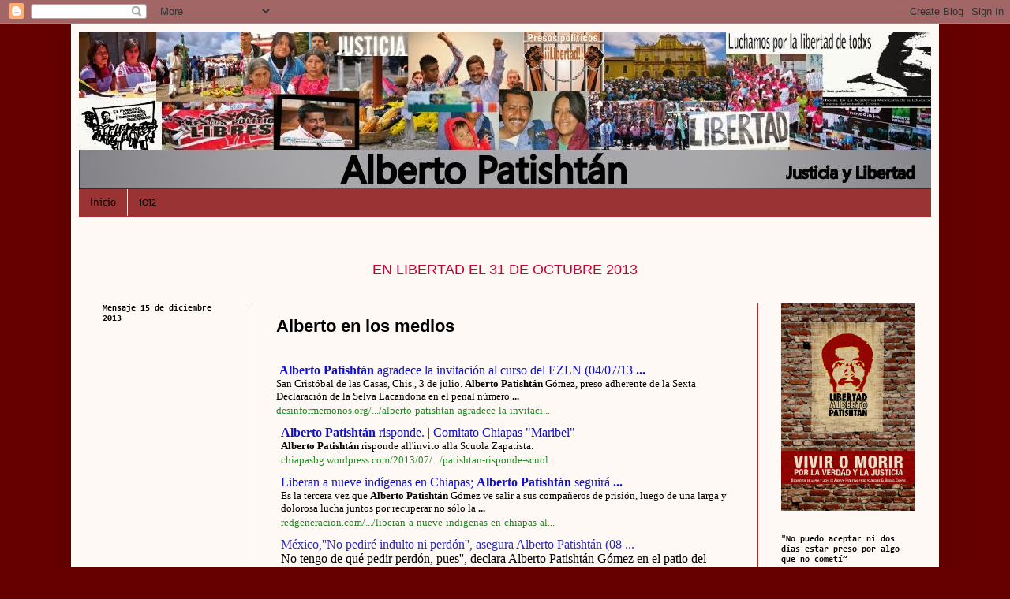

--- FILE ---
content_type: text/html; charset=UTF-8
request_url: http://albertopatishtan.blogspot.com/2013/07/alberto-en-los-medios.html
body_size: 21205
content:
<!DOCTYPE html>
<html class='v2' dir='ltr' lang='es-419'>
<head>
<link href='https://www.blogger.com/static/v1/widgets/335934321-css_bundle_v2.css' rel='stylesheet' type='text/css'/>
<meta content='width=1100' name='viewport'/>
<meta content='text/html; charset=UTF-8' http-equiv='Content-Type'/>
<meta content='blogger' name='generator'/>
<link href='http://albertopatishtan.blogspot.com/favicon.ico' rel='icon' type='image/x-icon'/>
<link href='http://albertopatishtan.blogspot.com/2013/07/alberto-en-los-medios.html' rel='canonical'/>
<link rel="alternate" type="application/atom+xml" title="Alberto Patishtan - Atom" href="http://albertopatishtan.blogspot.com/feeds/posts/default" />
<link rel="alternate" type="application/rss+xml" title="Alberto Patishtan - RSS" href="http://albertopatishtan.blogspot.com/feeds/posts/default?alt=rss" />
<link rel="service.post" type="application/atom+xml" title="Alberto Patishtan - Atom" href="https://www.blogger.com/feeds/4783907256331476566/posts/default" />

<link rel="alternate" type="application/atom+xml" title="Alberto Patishtan - Atom" href="http://albertopatishtan.blogspot.com/feeds/3739986446413730696/comments/default" />
<!--Can't find substitution for tag [blog.ieCssRetrofitLinks]-->
<meta content='http://albertopatishtan.blogspot.com/2013/07/alberto-en-los-medios.html' property='og:url'/>
<meta content='Alberto en los medios' property='og:title'/>
<meta content='               Alberto Patishtán  agradece la invitación al curso del EZLN (04/07/13 ...    San   Cristóbal de las Casas, Chis., 3 de julio....' property='og:description'/>
<title>Alberto Patishtan: Alberto en los medios</title>
<style type='text/css'>@font-face{font-family:'Calligraffitti';font-style:normal;font-weight:400;font-display:swap;src:url(//fonts.gstatic.com/s/calligraffitti/v20/46k2lbT3XjDVqJw3DCmCFjE0vkFeOZI.ttf)format('truetype');}@font-face{font-family:'Consolas';font-style:normal;font-weight:700;font-display:swap;src:url(//fonts.gstatic.com/l/font?kit=X7nh4bA-A_-9jbjWaz4G4dzmOgg&skey=ed6f0b47e729851b&v=v20)format('truetype');}@font-face{font-family:'Molengo';font-style:normal;font-weight:400;font-display:swap;src:url(//fonts.gstatic.com/s/molengo/v17/I_uuMpWeuBzZNBtQXbNalg.ttf)format('truetype');}</style>
<style id='page-skin-1' type='text/css'><!--
/*
-----------------------------------------------
Blogger Template Style
Name:     Simple
Designer: Blogger
URL:      www.blogger.com
----------------------------------------------- */
/* Content
----------------------------------------------- */
body {
font: normal normal 12px Arial, Tahoma, Helvetica, FreeSans, sans-serif;
color: #000000;
background: #660000 none no-repeat scroll center center;
padding: 0 40px 40px 40px;
}
html body .region-inner {
min-width: 0;
max-width: 100%;
width: auto;
}
h2 {
font-size: 22px;
}
a:link {
text-decoration:none;
color: #2c2cb2;
}
a:visited {
text-decoration:none;
color: #2c2cb2;
}
a:hover {
text-decoration:underline;
color: #ffff00;
}
.body-fauxcolumn-outer .fauxcolumn-inner {
background: transparent none repeat scroll top left;
_background-image: none;
}
.body-fauxcolumn-outer .cap-top {
position: absolute;
z-index: 1;
height: 400px;
width: 100%;
}
.body-fauxcolumn-outer .cap-top .cap-left {
width: 100%;
background: transparent none repeat-x scroll top left;
_background-image: none;
}
.content-outer {
-moz-box-shadow: 0 0 40px rgba(0, 0, 0, .15);
-webkit-box-shadow: 0 0 5px rgba(0, 0, 0, .15);
-goog-ms-box-shadow: 0 0 10px #333333;
box-shadow: 0 0 40px rgba(0, 0, 0, .15);
margin-bottom: 1px;
}
.content-inner {
padding: 10px 10px;
}
.content-inner {
background-color: #fff9f6;
}
/* Header
----------------------------------------------- */
.header-outer {
background: #f28306 url(http://www.blogblog.com/1kt/simple/gradients_deep.png) repeat-x scroll 0 -400px;
_background-image: none;
}
.Header h1 {
font: normal normal 60px Calligraffitti;
color: #000000;
text-shadow: -1px -1px 1px rgba(0, 0, 0, .2);
}
.Header h1 a {
color: #000000;
}
.Header .description {
font-size: 140%;
color: #000000;
}
.header-inner .Header .titlewrapper {
padding: 22px 30px;
}
.header-inner .Header .descriptionwrapper {
padding: 0 30px;
}
/* Tabs
----------------------------------------------- */
.tabs-inner .section:first-child {
border-top: 0 solid #a62f2f;
}
.tabs-inner .section:first-child ul {
margin-top: -0;
border-top: 0 solid #a62f2f;
border-left: 0 solid #a62f2f;
border-right: 0 solid #a62f2f;
}
.tabs-inner .widget ul {
background: #9a3333 none repeat-x scroll 0 -800px;
_background-image: none;
border-bottom: 1px solid #a62f2f;
margin-top: 1px;
margin-left: -30px;
margin-right: -30px;
}
.tabs-inner .widget li a {
display: inline-block;
padding: .6em 1em;
font: normal normal 14px Molengo;
color: #000000;
border-left: 1px solid #fff9f6;
border-right: 0 solid #a62f2f;
}
.tabs-inner .widget li:first-child a {
border-left: none;
}
.tabs-inner .widget li.selected a, .tabs-inner .widget li a:hover {
color: #ffffff;
background-color: #8e3838;
text-decoration: none;
}
/* Columns
----------------------------------------------- */
.main-outer {
border-top: 0 solid #a62f2f;
}
.fauxcolumn-left-outer .fauxcolumn-inner {
border-right: 1px solid #a62f2f;
}
.fauxcolumn-right-outer .fauxcolumn-inner {
border-left: 1px solid #a62f2f;
}
/* Headings
----------------------------------------------- */
div.widget > h2,
div.widget h2.title {
margin: 0 0 1em 0;
font: normal bold 11px Consolas;
color: #000000;
}
/* Widgets
----------------------------------------------- */
.widget .zippy {
color: #000000;
text-shadow: 2px 2px 1px rgba(0, 0, 0, .1);
}
.widget .popular-posts ul {
list-style: none;
}
/* Posts
----------------------------------------------- */
h2.date-header {
font: normal bold 11px Arial, Tahoma, Helvetica, FreeSans, sans-serif;
}
.date-header span {
background-color: transparent;
color: #000000;
padding: inherit;
letter-spacing: inherit;
margin: inherit;
}
.main-inner {
padding-top: 30px;
padding-bottom: 30px;
}
.main-inner .column-center-inner {
padding: 0 15px;
}
.main-inner .column-center-inner .section {
margin: 0 15px;
}
.post {
margin: 0 0 25px 0;
}
h3.post-title, .comments h4 {
font: normal bold 22px Verdana, Geneva, sans-serif;
margin: .75em 0 0;
}
.post-body {
font-size: 110%;
line-height: 1.4;
position: relative;
}
.post-body img, .post-body .tr-caption-container, .Profile img, .Image img,
.BlogList .item-thumbnail img {
padding: 4px;
background: #ffffff;
border: 1px solid #c10000;
-moz-box-shadow: 1px 1px 5px rgba(0, 0, 0, .1);
-webkit-box-shadow: 1px 1px 5px rgba(0, 0, 0, .1);
box-shadow: 1px 1px 5px rgba(0, 0, 0, .1);
}
.post-body img, .post-body .tr-caption-container {
padding: 8px;
}
.post-body .tr-caption-container {
color: #606060;
}
.post-body .tr-caption-container img {
padding: 0;
background: transparent;
border: none;
-moz-box-shadow: 0 0 0 rgba(0, 0, 0, .1);
-webkit-box-shadow: 0 0 0 rgba(0, 0, 0, .1);
box-shadow: 0 0 0 rgba(0, 0, 0, .1);
}
.post-header {
margin: 0 0 1.5em;
line-height: 1.6;
font-size: 90%;
}
.post-footer {
margin: 20px -2px 0;
padding: 5px 10px;
color: #ffff00;
background-color: #660000;
border-bottom: 1px solid transparent;
line-height: 1.6;
font-size: 90%;
}
#comments .comment-author {
padding-top: 1.5em;
border-top: 1px solid #a62f2f;
background-position: 0 1.5em;
}
#comments .comment-author:first-child {
padding-top: 0;
border-top: none;
}
.avatar-image-container {
margin: .2em 0 0;
}
#comments .avatar-image-container img {
border: 1px solid #c10000;
}
/* Comments
----------------------------------------------- */
.comments .comments-content .icon.blog-author {
background-repeat: no-repeat;
background-image: url([data-uri]);
}
.comments .comments-content .loadmore a {
border-top: 1px solid #000000;
border-bottom: 1px solid #000000;
}
.comments .comment-thread.inline-thread {
background-color: #660000;
}
.comments .continue {
border-top: 2px solid #000000;
}
/* Accents
---------------------------------------------- */
.section-columns td.columns-cell {
border-left: 1px solid #a62f2f;
}
.blog-pager {
background: transparent none no-repeat scroll top center;
}
.blog-pager-older-link, .home-link,
.blog-pager-newer-link {
background-color: #fff9f6;
padding: 5px;
}
.footer-outer {
border-top: 0 dashed #bbbbbb;
}
/* Mobile
----------------------------------------------- */
body.mobile  {
background-size: auto;
}
.mobile .body-fauxcolumn-outer {
background: transparent none repeat scroll top left;
}
.mobile .body-fauxcolumn-outer .cap-top {
background-size: 100% auto;
}
.mobile .content-outer {
-webkit-box-shadow: 0 0 3px rgba(0, 0, 0, .15);
box-shadow: 0 0 3px rgba(0, 0, 0, .15);
}
.mobile .tabs-inner .widget ul {
margin-left: 0;
margin-right: 0;
}
.mobile .post {
margin: 0;
}
.mobile .main-inner .column-center-inner .section {
margin: 0;
}
.mobile .date-header span {
padding: 0.1em 10px;
margin: 0 -10px;
}
.mobile h3.post-title {
margin: 0;
}
.mobile .blog-pager {
background: transparent none no-repeat scroll top center;
}
.mobile .footer-outer {
border-top: none;
}
.mobile .main-inner, .mobile .footer-inner {
background-color: #fff9f6;
}
.mobile-index-contents {
color: #000000;
}
.mobile-link-button {
background-color: #2c2cb2;
}
.mobile-link-button a:link, .mobile-link-button a:visited {
color: #b22c2c;
}
.mobile .tabs-inner .section:first-child {
border-top: none;
}
.mobile .tabs-inner .PageList .widget-content {
background-color: #8e3838;
color: #ffffff;
border-top: 1px solid #a62f2f;
border-bottom: 1px solid #a62f2f;
}
.mobile .tabs-inner .PageList .widget-content .pagelist-arrow {
border-left: 1px solid #a62f2f;
}

--></style>
<style id='template-skin-1' type='text/css'><!--
body {
min-width: 1100px;
}
.content-outer, .content-fauxcolumn-outer, .region-inner {
min-width: 1100px;
max-width: 1100px;
_width: 1100px;
}
.main-inner .columns {
padding-left: 220px;
padding-right: 220px;
}
.main-inner .fauxcolumn-center-outer {
left: 220px;
right: 220px;
/* IE6 does not respect left and right together */
_width: expression(this.parentNode.offsetWidth -
parseInt("220px") -
parseInt("220px") + 'px');
}
.main-inner .fauxcolumn-left-outer {
width: 220px;
}
.main-inner .fauxcolumn-right-outer {
width: 220px;
}
.main-inner .column-left-outer {
width: 220px;
right: 100%;
margin-left: -220px;
}
.main-inner .column-right-outer {
width: 220px;
margin-right: -220px;
}
#layout {
min-width: 0;
}
#layout .content-outer {
min-width: 0;
width: 800px;
}
#layout .region-inner {
min-width: 0;
width: auto;
}
body#layout div.add_widget {
padding: 8px;
}
body#layout div.add_widget a {
margin-left: 32px;
}
--></style>
<link href='https://www.blogger.com/dyn-css/authorization.css?targetBlogID=4783907256331476566&amp;zx=bbb4f5b0-e596-431d-a0a5-a5230aefd4f6' media='none' onload='if(media!=&#39;all&#39;)media=&#39;all&#39;' rel='stylesheet'/><noscript><link href='https://www.blogger.com/dyn-css/authorization.css?targetBlogID=4783907256331476566&amp;zx=bbb4f5b0-e596-431d-a0a5-a5230aefd4f6' rel='stylesheet'/></noscript>
<meta name='google-adsense-platform-account' content='ca-host-pub-1556223355139109'/>
<meta name='google-adsense-platform-domain' content='blogspot.com'/>

</head>
<body class='loading variant-deep'>
<div class='navbar section' id='navbar' name='NavBar '><div class='widget Navbar' data-version='1' id='Navbar1'><script type="text/javascript">
    function setAttributeOnload(object, attribute, val) {
      if(window.addEventListener) {
        window.addEventListener('load',
          function(){ object[attribute] = val; }, false);
      } else {
        window.attachEvent('onload', function(){ object[attribute] = val; });
      }
    }
  </script>
<div id="navbar-iframe-container"></div>
<script type="text/javascript" src="https://apis.google.com/js/platform.js"></script>
<script type="text/javascript">
      gapi.load("gapi.iframes:gapi.iframes.style.bubble", function() {
        if (gapi.iframes && gapi.iframes.getContext) {
          gapi.iframes.getContext().openChild({
              url: 'https://www.blogger.com/navbar/4783907256331476566?po\x3d3739986446413730696\x26origin\x3dhttp://albertopatishtan.blogspot.com',
              where: document.getElementById("navbar-iframe-container"),
              id: "navbar-iframe"
          });
        }
      });
    </script><script type="text/javascript">
(function() {
var script = document.createElement('script');
script.type = 'text/javascript';
script.src = '//pagead2.googlesyndication.com/pagead/js/google_top_exp.js';
var head = document.getElementsByTagName('head')[0];
if (head) {
head.appendChild(script);
}})();
</script>
</div></div>
<div class='body-fauxcolumns'>
<div class='fauxcolumn-outer body-fauxcolumn-outer'>
<div class='cap-top'>
<div class='cap-left'></div>
<div class='cap-right'></div>
</div>
<div class='fauxborder-left'>
<div class='fauxborder-right'></div>
<div class='fauxcolumn-inner'>
</div>
</div>
<div class='cap-bottom'>
<div class='cap-left'></div>
<div class='cap-right'></div>
</div>
</div>
</div>
<div class='content'>
<div class='content-fauxcolumns'>
<div class='fauxcolumn-outer content-fauxcolumn-outer'>
<div class='cap-top'>
<div class='cap-left'></div>
<div class='cap-right'></div>
</div>
<div class='fauxborder-left'>
<div class='fauxborder-right'></div>
<div class='fauxcolumn-inner'>
</div>
</div>
<div class='cap-bottom'>
<div class='cap-left'></div>
<div class='cap-right'></div>
</div>
</div>
</div>
<div class='content-outer'>
<div class='content-cap-top cap-top'>
<div class='cap-left'></div>
<div class='cap-right'></div>
</div>
<div class='fauxborder-left content-fauxborder-left'>
<div class='fauxborder-right content-fauxborder-right'></div>
<div class='content-inner'>
<header>
<div class='header-outer'>
<div class='header-cap-top cap-top'>
<div class='cap-left'></div>
<div class='cap-right'></div>
</div>
<div class='fauxborder-left header-fauxborder-left'>
<div class='fauxborder-right header-fauxborder-right'></div>
<div class='region-inner header-inner'>
<div class='header section' id='header' name='Encabezado'><div class='widget Header' data-version='1' id='Header1'>
<div id='header-inner'>
<a href='http://albertopatishtan.blogspot.com/' style='display: block'>
<img alt='Alberto Patishtan' height='200px; ' id='Header1_headerimg' src='https://blogger.googleusercontent.com/img/b/R29vZ2xl/AVvXsEhbeQUwVJQ7_5ddYua5j_DBg-b5ilaTW1cuuQeIxtJh08WpO5ghOV_kD2OuYcAiOg92ev6GOliq49kPFNbQrLsJ7-C-NaPW_4BQkWYaTEG0q4kQ2pddm1xVrh7o4w0JdAb5UHyCdabyZQc/s1600/prueba2.jpg' style='display: block' width='1100px; '/>
</a>
</div>
</div></div>
</div>
</div>
<div class='header-cap-bottom cap-bottom'>
<div class='cap-left'></div>
<div class='cap-right'></div>
</div>
</div>
</header>
<div class='tabs-outer'>
<div class='tabs-cap-top cap-top'>
<div class='cap-left'></div>
<div class='cap-right'></div>
</div>
<div class='fauxborder-left tabs-fauxborder-left'>
<div class='fauxborder-right tabs-fauxborder-right'></div>
<div class='region-inner tabs-inner'>
<div class='tabs section' id='crosscol' name='Todas las columnas'><div class='widget PageList' data-version='1' id='PageList1'>
<h2>Páginas</h2>
<div class='widget-content'>
<ul>
<li>
<a href='http://albertopatishtan.blogspot.com/'>Inicio</a>
</li>
<li>
<a href='http://albertopatishtan.blogspot.com/p/blog-page_2639.html'>1012</a>
</li>
</ul>
<div class='clear'></div>
</div>
</div><div class='widget HTML' data-version='1' id='HTML1'>
<h2 class='title'>Bienvenidxs al blog de Alberto</h2>
<div class='widget-content'>

<span style="font-size: large;"></span><br />
<div style="text-align: center;"></div>
<div style="text-align: center; color: #CC0033;"><span style="font-size: large;"><blink></blink> 

EN LIBERTAD EL 31 DE OCTUBRE 2013</span></div>
</div>
<div class='clear'></div>
</div></div>
<div class='tabs no-items section' id='crosscol-overflow' name='Cross-Column 2'></div>
</div>
</div>
<div class='tabs-cap-bottom cap-bottom'>
<div class='cap-left'></div>
<div class='cap-right'></div>
</div>
</div>
<div class='main-outer'>
<div class='main-cap-top cap-top'>
<div class='cap-left'></div>
<div class='cap-right'></div>
</div>
<div class='fauxborder-left main-fauxborder-left'>
<div class='fauxborder-right main-fauxborder-right'></div>
<div class='region-inner main-inner'>
<div class='columns fauxcolumns'>
<div class='fauxcolumn-outer fauxcolumn-center-outer'>
<div class='cap-top'>
<div class='cap-left'></div>
<div class='cap-right'></div>
</div>
<div class='fauxborder-left'>
<div class='fauxborder-right'></div>
<div class='fauxcolumn-inner'>
</div>
</div>
<div class='cap-bottom'>
<div class='cap-left'></div>
<div class='cap-right'></div>
</div>
</div>
<div class='fauxcolumn-outer fauxcolumn-left-outer'>
<div class='cap-top'>
<div class='cap-left'></div>
<div class='cap-right'></div>
</div>
<div class='fauxborder-left'>
<div class='fauxborder-right'></div>
<div class='fauxcolumn-inner'>
</div>
</div>
<div class='cap-bottom'>
<div class='cap-left'></div>
<div class='cap-right'></div>
</div>
</div>
<div class='fauxcolumn-outer fauxcolumn-right-outer'>
<div class='cap-top'>
<div class='cap-left'></div>
<div class='cap-right'></div>
</div>
<div class='fauxborder-left'>
<div class='fauxborder-right'></div>
<div class='fauxcolumn-inner'>
</div>
</div>
<div class='cap-bottom'>
<div class='cap-left'></div>
<div class='cap-right'></div>
</div>
</div>
<!-- corrects IE6 width calculation -->
<div class='columns-inner'>
<div class='column-center-outer'>
<div class='column-center-inner'>
<div class='main section' id='main' name='Principal'><div class='widget Blog' data-version='1' id='Blog1'>
<div class='blog-posts hfeed'>

          <div class="date-outer">
        

          <div class="date-posts">
        
<div class='post-outer'>
<div class='post hentry uncustomized-post-template' itemprop='blogPost' itemscope='itemscope' itemtype='http://schema.org/BlogPosting'>
<meta content='4783907256331476566' itemprop='blogId'/>
<meta content='3739986446413730696' itemprop='postId'/>
<a name='3739986446413730696'></a>
<h3 class='post-title entry-title' itemprop='name'>
Alberto en los medios
</h3>
<div class='post-header'>
<div class='post-header-line-1'></div>
</div>
<div class='post-body entry-content' id='post-body-3739986446413730696' itemprop='description articleBody'>
<!--[if gte mso 9]><xml>
 <w:WordDocument>
  <w:View>Normal</w:View>
  <w:Zoom>0</w:Zoom>
  <w:TrackMoves/>
  <w:TrackFormatting/>
  <w:HyphenationZone>21</w:HyphenationZone>
  <w:PunctuationKerning/>
  <w:ValidateAgainstSchemas/>
  <w:SaveIfXMLInvalid>false</w:SaveIfXMLInvalid>
  <w:IgnoreMixedContent>false</w:IgnoreMixedContent>
  <w:AlwaysShowPlaceholderText>false</w:AlwaysShowPlaceholderText>
  <w:DoNotPromoteQF/>
  <w:LidThemeOther>ES-SV</w:LidThemeOther>
  <w:LidThemeAsian>X-NONE</w:LidThemeAsian>
  <w:LidThemeComplexScript>X-NONE</w:LidThemeComplexScript>
  <w:Compatibility>
   <w:BreakWrappedTables/>
   <w:SnapToGridInCell/>
   <w:WrapTextWithPunct/>
   <w:UseAsianBreakRules/>
   <w:DontGrowAutofit/>
   <w:SplitPgBreakAndParaMark/>
   <w:DontVertAlignCellWithSp/>
   <w:DontBreakConstrainedForcedTables/>
   <w:DontVertAlignInTxbx/>
   <w:Word11KerningPairs/>
   <w:CachedColBalance/>
  </w:Compatibility>
  <w:BrowserLevel>MicrosoftInternetExplorer4</w:BrowserLevel>
  <m:mathPr>
   <m:mathFont m:val="Cambria Math"/>
   <m:brkBin m:val="before"/>
   <m:brkBinSub m:val="&#45;-"/>
   <m:smallFrac m:val="off"/>
   <m:dispDef/>
   <m:lMargin m:val="0"/>
   <m:rMargin m:val="0"/>
   <m:defJc m:val="centerGroup"/>
   <m:wrapIndent m:val="1440"/>
   <m:intLim m:val="subSup"/>
   <m:naryLim m:val="undOvr"/>
  </m:mathPr></w:WordDocument>
</xml><![endif]--><br />
<!--[if gte mso 9]><xml>
 <w:LatentStyles DefLockedState="false" DefUnhideWhenUsed="true"
  DefSemiHidden="true" DefQFormat="false" DefPriority="99"
  LatentStyleCount="267">
  <w:LsdException Locked="false" Priority="0" SemiHidden="false"
   UnhideWhenUsed="false" QFormat="true" Name="Normal"/>
  <w:LsdException Locked="false" Priority="9" SemiHidden="false"
   UnhideWhenUsed="false" QFormat="true" Name="heading 1"/>
  <w:LsdException Locked="false" Priority="9" QFormat="true" Name="heading 2"/>
  <w:LsdException Locked="false" Priority="9" QFormat="true" Name="heading 3"/>
  <w:LsdException Locked="false" Priority="9" QFormat="true" Name="heading 4"/>
  <w:LsdException Locked="false" Priority="9" QFormat="true" Name="heading 5"/>
  <w:LsdException Locked="false" Priority="9" QFormat="true" Name="heading 6"/>
  <w:LsdException Locked="false" Priority="9" QFormat="true" Name="heading 7"/>
  <w:LsdException Locked="false" Priority="9" QFormat="true" Name="heading 8"/>
  <w:LsdException Locked="false" Priority="9" QFormat="true" Name="heading 9"/>
  <w:LsdException Locked="false" Priority="39" Name="toc 1"/>
  <w:LsdException Locked="false" Priority="39" Name="toc 2"/>
  <w:LsdException Locked="false" Priority="39" Name="toc 3"/>
  <w:LsdException Locked="false" Priority="39" Name="toc 4"/>
  <w:LsdException Locked="false" Priority="39" Name="toc 5"/>
  <w:LsdException Locked="false" Priority="39" Name="toc 6"/>
  <w:LsdException Locked="false" Priority="39" Name="toc 7"/>
  <w:LsdException Locked="false" Priority="39" Name="toc 8"/>
  <w:LsdException Locked="false" Priority="39" Name="toc 9"/>
  <w:LsdException Locked="false" Priority="35" QFormat="true" Name="caption"/>
  <w:LsdException Locked="false" Priority="10" SemiHidden="false"
   UnhideWhenUsed="false" QFormat="true" Name="Title"/>
  <w:LsdException Locked="false" Priority="1" Name="Default Paragraph Font"/>
  <w:LsdException Locked="false" Priority="11" SemiHidden="false"
   UnhideWhenUsed="false" QFormat="true" Name="Subtitle"/>
  <w:LsdException Locked="false" Priority="22" SemiHidden="false"
   UnhideWhenUsed="false" QFormat="true" Name="Strong"/>
  <w:LsdException Locked="false" Priority="20" SemiHidden="false"
   UnhideWhenUsed="false" QFormat="true" Name="Emphasis"/>
  <w:LsdException Locked="false" Priority="59" SemiHidden="false"
   UnhideWhenUsed="false" Name="Table Grid"/>
  <w:LsdException Locked="false" UnhideWhenUsed="false" Name="Placeholder Text"/>
  <w:LsdException Locked="false" Priority="1" SemiHidden="false"
   UnhideWhenUsed="false" QFormat="true" Name="No Spacing"/>
  <w:LsdException Locked="false" Priority="60" SemiHidden="false"
   UnhideWhenUsed="false" Name="Light Shading"/>
  <w:LsdException Locked="false" Priority="61" SemiHidden="false"
   UnhideWhenUsed="false" Name="Light List"/>
  <w:LsdException Locked="false" Priority="62" SemiHidden="false"
   UnhideWhenUsed="false" Name="Light Grid"/>
  <w:LsdException Locked="false" Priority="63" SemiHidden="false"
   UnhideWhenUsed="false" Name="Medium Shading 1"/>
  <w:LsdException Locked="false" Priority="64" SemiHidden="false"
   UnhideWhenUsed="false" Name="Medium Shading 2"/>
  <w:LsdException Locked="false" Priority="65" SemiHidden="false"
   UnhideWhenUsed="false" Name="Medium List 1"/>
  <w:LsdException Locked="false" Priority="66" SemiHidden="false"
   UnhideWhenUsed="false" Name="Medium List 2"/>
  <w:LsdException Locked="false" Priority="67" SemiHidden="false"
   UnhideWhenUsed="false" Name="Medium Grid 1"/>
  <w:LsdException Locked="false" Priority="68" SemiHidden="false"
   UnhideWhenUsed="false" Name="Medium Grid 2"/>
  <w:LsdException Locked="false" Priority="69" SemiHidden="false"
   UnhideWhenUsed="false" Name="Medium Grid 3"/>
  <w:LsdException Locked="false" Priority="70" SemiHidden="false"
   UnhideWhenUsed="false" Name="Dark List"/>
  <w:LsdException Locked="false" Priority="71" SemiHidden="false"
   UnhideWhenUsed="false" Name="Colorful Shading"/>
  <w:LsdException Locked="false" Priority="72" SemiHidden="false"
   UnhideWhenUsed="false" Name="Colorful List"/>
  <w:LsdException Locked="false" Priority="73" SemiHidden="false"
   UnhideWhenUsed="false" Name="Colorful Grid"/>
  <w:LsdException Locked="false" Priority="60" SemiHidden="false"
   UnhideWhenUsed="false" Name="Light Shading Accent 1"/>
  <w:LsdException Locked="false" Priority="61" SemiHidden="false"
   UnhideWhenUsed="false" Name="Light List Accent 1"/>
  <w:LsdException Locked="false" Priority="62" SemiHidden="false"
   UnhideWhenUsed="false" Name="Light Grid Accent 1"/>
  <w:LsdException Locked="false" Priority="63" SemiHidden="false"
   UnhideWhenUsed="false" Name="Medium Shading 1 Accent 1"/>
  <w:LsdException Locked="false" Priority="64" SemiHidden="false"
   UnhideWhenUsed="false" Name="Medium Shading 2 Accent 1"/>
  <w:LsdException Locked="false" Priority="65" SemiHidden="false"
   UnhideWhenUsed="false" Name="Medium List 1 Accent 1"/>
  <w:LsdException Locked="false" UnhideWhenUsed="false" Name="Revision"/>
  <w:LsdException Locked="false" Priority="34" SemiHidden="false"
   UnhideWhenUsed="false" QFormat="true" Name="List Paragraph"/>
  <w:LsdException Locked="false" Priority="29" SemiHidden="false"
   UnhideWhenUsed="false" QFormat="true" Name="Quote"/>
  <w:LsdException Locked="false" Priority="30" SemiHidden="false"
   UnhideWhenUsed="false" QFormat="true" Name="Intense Quote"/>
  <w:LsdException Locked="false" Priority="66" SemiHidden="false"
   UnhideWhenUsed="false" Name="Medium List 2 Accent 1"/>
  <w:LsdException Locked="false" Priority="67" SemiHidden="false"
   UnhideWhenUsed="false" Name="Medium Grid 1 Accent 1"/>
  <w:LsdException Locked="false" Priority="68" SemiHidden="false"
   UnhideWhenUsed="false" Name="Medium Grid 2 Accent 1"/>
  <w:LsdException Locked="false" Priority="69" SemiHidden="false"
   UnhideWhenUsed="false" Name="Medium Grid 3 Accent 1"/>
  <w:LsdException Locked="false" Priority="70" SemiHidden="false"
   UnhideWhenUsed="false" Name="Dark List Accent 1"/>
  <w:LsdException Locked="false" Priority="71" SemiHidden="false"
   UnhideWhenUsed="false" Name="Colorful Shading Accent 1"/>
  <w:LsdException Locked="false" Priority="72" SemiHidden="false"
   UnhideWhenUsed="false" Name="Colorful List Accent 1"/>
  <w:LsdException Locked="false" Priority="73" SemiHidden="false"
   UnhideWhenUsed="false" Name="Colorful Grid Accent 1"/>
  <w:LsdException Locked="false" Priority="60" SemiHidden="false"
   UnhideWhenUsed="false" Name="Light Shading Accent 2"/>
  <w:LsdException Locked="false" Priority="61" SemiHidden="false"
   UnhideWhenUsed="false" Name="Light List Accent 2"/>
  <w:LsdException Locked="false" Priority="62" SemiHidden="false"
   UnhideWhenUsed="false" Name="Light Grid Accent 2"/>
  <w:LsdException Locked="false" Priority="63" SemiHidden="false"
   UnhideWhenUsed="false" Name="Medium Shading 1 Accent 2"/>
  <w:LsdException Locked="false" Priority="64" SemiHidden="false"
   UnhideWhenUsed="false" Name="Medium Shading 2 Accent 2"/>
  <w:LsdException Locked="false" Priority="65" SemiHidden="false"
   UnhideWhenUsed="false" Name="Medium List 1 Accent 2"/>
  <w:LsdException Locked="false" Priority="66" SemiHidden="false"
   UnhideWhenUsed="false" Name="Medium List 2 Accent 2"/>
  <w:LsdException Locked="false" Priority="67" SemiHidden="false"
   UnhideWhenUsed="false" Name="Medium Grid 1 Accent 2"/>
  <w:LsdException Locked="false" Priority="68" SemiHidden="false"
   UnhideWhenUsed="false" Name="Medium Grid 2 Accent 2"/>
  <w:LsdException Locked="false" Priority="69" SemiHidden="false"
   UnhideWhenUsed="false" Name="Medium Grid 3 Accent 2"/>
  <w:LsdException Locked="false" Priority="70" SemiHidden="false"
   UnhideWhenUsed="false" Name="Dark List Accent 2"/>
  <w:LsdException Locked="false" Priority="71" SemiHidden="false"
   UnhideWhenUsed="false" Name="Colorful Shading Accent 2"/>
  <w:LsdException Locked="false" Priority="72" SemiHidden="false"
   UnhideWhenUsed="false" Name="Colorful List Accent 2"/>
  <w:LsdException Locked="false" Priority="73" SemiHidden="false"
   UnhideWhenUsed="false" Name="Colorful Grid Accent 2"/>
  <w:LsdException Locked="false" Priority="60" SemiHidden="false"
   UnhideWhenUsed="false" Name="Light Shading Accent 3"/>
  <w:LsdException Locked="false" Priority="61" SemiHidden="false"
   UnhideWhenUsed="false" Name="Light List Accent 3"/>
  <w:LsdException Locked="false" Priority="62" SemiHidden="false"
   UnhideWhenUsed="false" Name="Light Grid Accent 3"/>
  <w:LsdException Locked="false" Priority="63" SemiHidden="false"
   UnhideWhenUsed="false" Name="Medium Shading 1 Accent 3"/>
  <w:LsdException Locked="false" Priority="64" SemiHidden="false"
   UnhideWhenUsed="false" Name="Medium Shading 2 Accent 3"/>
  <w:LsdException Locked="false" Priority="65" SemiHidden="false"
   UnhideWhenUsed="false" Name="Medium List 1 Accent 3"/>
  <w:LsdException Locked="false" Priority="66" SemiHidden="false"
   UnhideWhenUsed="false" Name="Medium List 2 Accent 3"/>
  <w:LsdException Locked="false" Priority="67" SemiHidden="false"
   UnhideWhenUsed="false" Name="Medium Grid 1 Accent 3"/>
  <w:LsdException Locked="false" Priority="68" SemiHidden="false"
   UnhideWhenUsed="false" Name="Medium Grid 2 Accent 3"/>
  <w:LsdException Locked="false" Priority="69" SemiHidden="false"
   UnhideWhenUsed="false" Name="Medium Grid 3 Accent 3"/>
  <w:LsdException Locked="false" Priority="70" SemiHidden="false"
   UnhideWhenUsed="false" Name="Dark List Accent 3"/>
  <w:LsdException Locked="false" Priority="71" SemiHidden="false"
   UnhideWhenUsed="false" Name="Colorful Shading Accent 3"/>
  <w:LsdException Locked="false" Priority="72" SemiHidden="false"
   UnhideWhenUsed="false" Name="Colorful List Accent 3"/>
  <w:LsdException Locked="false" Priority="73" SemiHidden="false"
   UnhideWhenUsed="false" Name="Colorful Grid Accent 3"/>
  <w:LsdException Locked="false" Priority="60" SemiHidden="false"
   UnhideWhenUsed="false" Name="Light Shading Accent 4"/>
  <w:LsdException Locked="false" Priority="61" SemiHidden="false"
   UnhideWhenUsed="false" Name="Light List Accent 4"/>
  <w:LsdException Locked="false" Priority="62" SemiHidden="false"
   UnhideWhenUsed="false" Name="Light Grid Accent 4"/>
  <w:LsdException Locked="false" Priority="63" SemiHidden="false"
   UnhideWhenUsed="false" Name="Medium Shading 1 Accent 4"/>
  <w:LsdException Locked="false" Priority="64" SemiHidden="false"
   UnhideWhenUsed="false" Name="Medium Shading 2 Accent 4"/>
  <w:LsdException Locked="false" Priority="65" SemiHidden="false"
   UnhideWhenUsed="false" Name="Medium List 1 Accent 4"/>
  <w:LsdException Locked="false" Priority="66" SemiHidden="false"
   UnhideWhenUsed="false" Name="Medium List 2 Accent 4"/>
  <w:LsdException Locked="false" Priority="67" SemiHidden="false"
   UnhideWhenUsed="false" Name="Medium Grid 1 Accent 4"/>
  <w:LsdException Locked="false" Priority="68" SemiHidden="false"
   UnhideWhenUsed="false" Name="Medium Grid 2 Accent 4"/>
  <w:LsdException Locked="false" Priority="69" SemiHidden="false"
   UnhideWhenUsed="false" Name="Medium Grid 3 Accent 4"/>
  <w:LsdException Locked="false" Priority="70" SemiHidden="false"
   UnhideWhenUsed="false" Name="Dark List Accent 4"/>
  <w:LsdException Locked="false" Priority="71" SemiHidden="false"
   UnhideWhenUsed="false" Name="Colorful Shading Accent 4"/>
  <w:LsdException Locked="false" Priority="72" SemiHidden="false"
   UnhideWhenUsed="false" Name="Colorful List Accent 4"/>
  <w:LsdException Locked="false" Priority="73" SemiHidden="false"
   UnhideWhenUsed="false" Name="Colorful Grid Accent 4"/>
  <w:LsdException Locked="false" Priority="60" SemiHidden="false"
   UnhideWhenUsed="false" Name="Light Shading Accent 5"/>
  <w:LsdException Locked="false" Priority="61" SemiHidden="false"
   UnhideWhenUsed="false" Name="Light List Accent 5"/>
  <w:LsdException Locked="false" Priority="62" SemiHidden="false"
   UnhideWhenUsed="false" Name="Light Grid Accent 5"/>
  <w:LsdException Locked="false" Priority="63" SemiHidden="false"
   UnhideWhenUsed="false" Name="Medium Shading 1 Accent 5"/>
  <w:LsdException Locked="false" Priority="64" SemiHidden="false"
   UnhideWhenUsed="false" Name="Medium Shading 2 Accent 5"/>
  <w:LsdException Locked="false" Priority="65" SemiHidden="false"
   UnhideWhenUsed="false" Name="Medium List 1 Accent 5"/>
  <w:LsdException Locked="false" Priority="66" SemiHidden="false"
   UnhideWhenUsed="false" Name="Medium List 2 Accent 5"/>
  <w:LsdException Locked="false" Priority="67" SemiHidden="false"
   UnhideWhenUsed="false" Name="Medium Grid 1 Accent 5"/>
  <w:LsdException Locked="false" Priority="68" SemiHidden="false"
   UnhideWhenUsed="false" Name="Medium Grid 2 Accent 5"/>
  <w:LsdException Locked="false" Priority="69" SemiHidden="false"
   UnhideWhenUsed="false" Name="Medium Grid 3 Accent 5"/>
  <w:LsdException Locked="false" Priority="70" SemiHidden="false"
   UnhideWhenUsed="false" Name="Dark List Accent 5"/>
  <w:LsdException Locked="false" Priority="71" SemiHidden="false"
   UnhideWhenUsed="false" Name="Colorful Shading Accent 5"/>
  <w:LsdException Locked="false" Priority="72" SemiHidden="false"
   UnhideWhenUsed="false" Name="Colorful List Accent 5"/>
  <w:LsdException Locked="false" Priority="73" SemiHidden="false"
   UnhideWhenUsed="false" Name="Colorful Grid Accent 5"/>
  <w:LsdException Locked="false" Priority="60" SemiHidden="false"
   UnhideWhenUsed="false" Name="Light Shading Accent 6"/>
  <w:LsdException Locked="false" Priority="61" SemiHidden="false"
   UnhideWhenUsed="false" Name="Light List Accent 6"/>
  <w:LsdException Locked="false" Priority="62" SemiHidden="false"
   UnhideWhenUsed="false" Name="Light Grid Accent 6"/>
  <w:LsdException Locked="false" Priority="63" SemiHidden="false"
   UnhideWhenUsed="false" Name="Medium Shading 1 Accent 6"/>
  <w:LsdException Locked="false" Priority="64" SemiHidden="false"
   UnhideWhenUsed="false" Name="Medium Shading 2 Accent 6"/>
  <w:LsdException Locked="false" Priority="65" SemiHidden="false"
   UnhideWhenUsed="false" Name="Medium List 1 Accent 6"/>
  <w:LsdException Locked="false" Priority="66" SemiHidden="false"
   UnhideWhenUsed="false" Name="Medium List 2 Accent 6"/>
  <w:LsdException Locked="false" Priority="67" SemiHidden="false"
   UnhideWhenUsed="false" Name="Medium Grid 1 Accent 6"/>
  <w:LsdException Locked="false" Priority="68" SemiHidden="false"
   UnhideWhenUsed="false" Name="Medium Grid 2 Accent 6"/>
  <w:LsdException Locked="false" Priority="69" SemiHidden="false"
   UnhideWhenUsed="false" Name="Medium Grid 3 Accent 6"/>
  <w:LsdException Locked="false" Priority="70" SemiHidden="false"
   UnhideWhenUsed="false" Name="Dark List Accent 6"/>
  <w:LsdException Locked="false" Priority="71" SemiHidden="false"
   UnhideWhenUsed="false" Name="Colorful Shading Accent 6"/>
  <w:LsdException Locked="false" Priority="72" SemiHidden="false"
   UnhideWhenUsed="false" Name="Colorful List Accent 6"/>
  <w:LsdException Locked="false" Priority="73" SemiHidden="false"
   UnhideWhenUsed="false" Name="Colorful Grid Accent 6"/>
  <w:LsdException Locked="false" Priority="19" SemiHidden="false"
   UnhideWhenUsed="false" QFormat="true" Name="Subtle Emphasis"/>
  <w:LsdException Locked="false" Priority="21" SemiHidden="false"
   UnhideWhenUsed="false" QFormat="true" Name="Intense Emphasis"/>
  <w:LsdException Locked="false" Priority="31" SemiHidden="false"
   UnhideWhenUsed="false" QFormat="true" Name="Subtle Reference"/>
  <w:LsdException Locked="false" Priority="32" SemiHidden="false"
   UnhideWhenUsed="false" QFormat="true" Name="Intense Reference"/>
  <w:LsdException Locked="false" Priority="33" SemiHidden="false"
   UnhideWhenUsed="false" QFormat="true" Name="Book Title"/>
  <w:LsdException Locked="false" Priority="37" Name="Bibliography"/>
  <w:LsdException Locked="false" Priority="39" QFormat="true" Name="TOC Heading"/>
 </w:LatentStyles>
</xml><![endif]--><!--[if gte mso 10]>
<style>
 /* Style Definitions */
 table.MsoNormalTable
 {mso-style-name:"Tabla normal";
 mso-tstyle-rowband-size:0;
 mso-tstyle-colband-size:0;
 mso-style-noshow:yes;
 mso-style-priority:99;
 mso-style-qformat:yes;
 mso-style-parent:"";
 mso-padding-alt:0cm 5.4pt 0cm 5.4pt;
 mso-para-margin-top:0cm;
 mso-para-margin-right:0cm;
 mso-para-margin-bottom:10.0pt;
 mso-para-margin-left:0cm;
 line-height:115%;
 mso-pagination:widow-orphan;
 font-size:11.0pt;
 font-family:"Calibri","sans-serif";
 mso-ascii-font-family:Calibri;
 mso-ascii-theme-font:minor-latin;
 mso-fareast-font-family:"Times New Roman";
 mso-fareast-theme-font:minor-fareast;
 mso-hansi-font-family:Calibri;
 mso-hansi-theme-font:minor-latin;}
</style>
<![endif]-->

<table border="0" cellpadding="0" cellspacing="0" class="MsoNormalTable" style="mso-cellspacing: 0cm; mso-padding-alt: 0cm 0cm 0cm 0cm; mso-yfti-tbllook: 1184;">
 <tbody>
<tr style="mso-yfti-firstrow: yes; mso-yfti-irow: 0;">
  <td style="padding: 0cm 0cm 0cm 0cm;">
  <div class="MsoNormal" style="line-height: normal; margin-bottom: .0001pt; margin-bottom: 0cm;">
<span style="font-family: &quot;Times New Roman&quot;,&quot;serif&quot;; font-size: 12.0pt; mso-fareast-font-family: &quot;Times New Roman&quot;; mso-fareast-language: ES-SV;">&nbsp;<a href="http://www.google.com/url?sa=X&amp;q=http://desinformemonos.org/2013/07/alberto-patishtan-agradece-la-invitacion-al-curso-del-ezln-040713-la-jornada/&amp;ct=ga&amp;cad=CAcQARgBIAEoATAAOABA2vjnjgVIAVgAYgVlcy1VUw&amp;cd=_JPJVaZvvR8&amp;usg=AFQjCNHvxvT75M-W9kaa-Q23LNuBU3HzmQ" target="_blank"><b><span style="color: #1111cc;">Alberto Patishtán</span></b><span style="color: #1111cc;"> agradece la invitación al curso del EZLN (04/07/13 <b>...</b></span></a><br />
  </span><span style="font-family: &quot;Times New Roman&quot;,&quot;serif&quot;; font-size: 10.0pt; mso-fareast-font-family: &quot;Times New Roman&quot;; mso-fareast-language: ES-SV;">San
  Cristóbal de las Casas, Chis., 3 de julio. <b>Alberto Patishtán</b> Gómez,
  preso adherente de la Sexta Declaración de la Selva Lacandona en el penal
  número&nbsp;<b>...</b><br />
  <a href="http://www.google.com/url?sa=X&amp;q=http://desinformemonos.org/2013/07/alberto-patishtan-agradece-la-invitacion-al-curso-del-ezln-040713-la-jornada/&amp;ct=ga&amp;cad=CAcQARgBIAEoBDAAOABA2vjnjgVIAVgAYgVlcy1VUw&amp;cd=_JPJVaZvvR8&amp;usg=AFQjCNHvxvT75M-W9kaa-Q23LNuBU3HzmQ" target="_blank" title="http://desinformemonos.org/2013/07/alberto-patishtan-agradece-la-invitacion-al-curso-del-ezln-040713-la-jornada/"><span style="color: #228822; mso-bidi-font-size: 11.0pt;">desinformemonos.org/.../alberto-patishtan-agradece-la-invitaci...</span></a></span><span style="font-family: &quot;Times New Roman&quot;,&quot;serif&quot;; font-size: 12.0pt; mso-fareast-font-family: &quot;Times New Roman&quot;; mso-fareast-language: ES-SV;"></span></div>
</td></tr>
<tr style="mso-yfti-irow: 1;"><td style="padding: 0cm 4.35pt 8.75pt 4.35pt;">
  </td>
 </tr>
<tr style="mso-yfti-irow: 2;">
  <td style="padding: 0cm 4.35pt 8.75pt 4.35pt;">
  <div class="MsoNormal" style="line-height: normal; margin-bottom: .0001pt; margin-bottom: 0cm;">
<span style="font-family: &quot;Times New Roman&quot;,&quot;serif&quot;; font-size: 12.0pt; mso-fareast-font-family: &quot;Times New Roman&quot;; mso-fareast-language: ES-SV;"><a href="http://www.google.com/url?sa=X&amp;q=http://chiapasbg.wordpress.com/2013/07/04/patishtan-risponde-scuola/&amp;ct=ga&amp;cad=CAcQARgBIAEoATABOAFA2vjnjgVIAVgAYgVlcy1VUw&amp;cd=_JPJVaZvvR8&amp;usg=AFQjCNHK1p0vefK0byNxBGM_eKoZkRL9TA" target="_blank"><b><span style="color: #1111cc;">Alberto Patishtán</span></b><span style="color: #1111cc;"> risponde. | Comitato Chiapas "Maribel"</span></a><br />
  </span><b><span style="font-family: &quot;Times New Roman&quot;,&quot;serif&quot;; font-size: 10.0pt; mso-fareast-font-family: &quot;Times New Roman&quot;; mso-fareast-language: ES-SV;">Alberto
  Patishtán</span></b><span style="font-family: &quot;Times New Roman&quot;,&quot;serif&quot;; font-size: 10.0pt; mso-fareast-font-family: &quot;Times New Roman&quot;; mso-fareast-language: ES-SV;">
  risponde all'invito alla Scuola Zapatista.<br />
  <a href="http://www.google.com/url?sa=X&amp;q=http://chiapasbg.wordpress.com/2013/07/04/patishtan-risponde-scuola/&amp;ct=ga&amp;cad=CAcQARgBIAEoBDABOAFA2vjnjgVIAVgAYgVlcy1VUw&amp;cd=_JPJVaZvvR8&amp;usg=AFQjCNHK1p0vefK0byNxBGM_eKoZkRL9TA" target="_blank" title="http://chiapasbg.wordpress.com/2013/07/04/patishtan-risponde-scuola/"><span style="color: #228822; mso-bidi-font-size: 11.0pt;">chiapasbg.wordpress.com/2013/07/.../patishtan-risponde-scuol...</span></a></span><span style="font-family: &quot;Times New Roman&quot;,&quot;serif&quot;; font-size: 12.0pt; mso-fareast-font-family: &quot;Times New Roman&quot;; mso-fareast-language: ES-SV;"></span></div>
</td>
 </tr>
<tr style="mso-yfti-irow: 3;">
  <td style="padding: 0cm 4.35pt 8.75pt 4.35pt;">
  <div class="MsoNormal" style="line-height: normal; margin-bottom: .0001pt; margin-bottom: 0cm;">
<span style="font-family: &quot;Times New Roman&quot;,&quot;serif&quot;; font-size: 12.0pt; mso-fareast-font-family: &quot;Times New Roman&quot;; mso-fareast-language: ES-SV;"><a href="http://www.google.com/url?sa=X&amp;q=http://redgeneracion.com/2013/07/liberan-a-nueve-indigenas-en-chiapas-alberto-patishtan-seguira-preso.html&amp;ct=ga&amp;cad=CAcQARgBIAEoATACOAJA2vjnjgVIAVgAYgVlcy1VUw&amp;cd=_JPJVaZvvR8&amp;usg=AFQjCNEqLTrFmbOEz2Y6aZjvsf_MK9pWKA" target="_blank"><span style="color: #1111cc;">Liberan a nueve indígenas en
  Chiapas; <b>Alberto Patishtán</b> seguirá <b>...</b></span></a><br />
  </span><span style="font-family: &quot;Times New Roman&quot;,&quot;serif&quot;; font-size: 10.0pt; mso-fareast-font-family: &quot;Times New Roman&quot;; mso-fareast-language: ES-SV;">Es la
  tercera vez que <b>Alberto Patishtán</b> Gómez ve salir a sus compañeros de
  prisión, luego de una larga y dolorosa lucha juntos por recuperar no sólo
  la&nbsp;<b>...</b><br />
  <a href="http://www.google.com/url?sa=X&amp;q=http://redgeneracion.com/2013/07/liberan-a-nueve-indigenas-en-chiapas-alberto-patishtan-seguira-preso.html&amp;ct=ga&amp;cad=CAcQARgBIAEoBDACOAJA2vjnjgVIAVgAYgVlcy1VUw&amp;cd=_JPJVaZvvR8&amp;usg=AFQjCNEqLTrFmbOEz2Y6aZjvsf_MK9pWKA" target="_blank" title="http://redgeneracion.com/2013/07/liberan-a-nueve-indigenas-en-chiapas-alberto-patishtan-seguira-preso.html"><span style="color: #228822; mso-bidi-font-size: 11.0pt;">redgeneracion.com/.../liberan-a-nueve-indigenas-en-chiapas-al...</span></a></span><span style="font-family: &quot;Times New Roman&quot;,&quot;serif&quot;; font-size: 12.0pt; mso-fareast-font-family: &quot;Times New Roman&quot;; mso-fareast-language: ES-SV;"></span></div>
</td>
 </tr>
<tr style="mso-yfti-irow: 4;">
  <td style="padding: 0cm 4.35pt 8.75pt 4.35pt;">
  <div class="MsoNormal" style="line-height: normal; margin-bottom: .0001pt; margin-bottom: 0cm;">
<span style="font-family: &quot;Times New Roman&quot;,&quot;serif&quot;; font-size: 12.0pt; mso-fareast-font-family: &quot;Times New Roman&quot;; mso-fareast-language: ES-SV;"><a href="http://www.google.com/url?sa=X&amp;q=http://desinformemonos.org/2013/07/mexicono-pedire-indulto-ni-perdon-asegura-alberto-patishtan-080713-la-jornada/&amp;ct=ga&amp;cad=CAcQARgBIAEoATAAOABA4I3yjgVIAVgAYgVlcy1VUw&amp;cd=mXLasG-bT9w&amp;usg=AFQjCNHjADTWsuyC790rW-COzkXPowXi9A" target="_blank">México,''No pediré indulto ni perdón'', asegura Alberto
  Patishtán (08 ...</a><br />
  No tengo de qué pedir perdón, pues'', declara Alberto Patishtán Gómez en el
  patio del penal número cinco, en San Cristóbal de las Casas, ante las
  versiones &nbsp;...<br />
  <a href="http://www.google.com/url?sa=X&amp;q=http://desinformemonos.org/2013/07/mexicono-pedire-indulto-ni-perdon-asegura-alberto-patishtan-080713-la-jornada/&amp;ct=ga&amp;cad=CAcQARgBIAEoBDAAOABA4I3yjgVIAVgAYgVlcy1VUw&amp;cd=mXLasG-bT9w&amp;usg=AFQjCNHjADTWsuyC790rW-COzkXPowXi9A" target="_blank" title="http://desinformemonos.org/2013/07/mexicono-pedire-indulto-ni-perdon-asegura-alberto-patishtan-080713-la-jornada/">desinformemonos.org/.../mexicono-pedire-indulto-ni-perdon-...</a></span></div>
</td>
 </tr>
<tr style="mso-yfti-irow: 5;">
  <td style="padding: 0cm 4.35pt 8.75pt 4.35pt;">
  <div class="MsoNormal" style="line-height: normal; margin-bottom: .0001pt; margin-bottom: 0cm;">
<span style="font-family: &quot;Times New Roman&quot;,&quot;serif&quot;; font-size: 12.0pt; mso-fareast-font-family: &quot;Times New Roman&quot;; mso-fareast-language: ES-SV;"><a href="http://www.google.com/url?sa=X&amp;q=http://www.cgtchiapas.org/noticias/especial-desinformemonos-dias-cruciales-para-lograr-libertad-alberto-patishtan&amp;ct=ga&amp;cad=CAcQARgBIAEoATABOAFA4I3yjgVIAVgAYgVlcy1VUw&amp;cd=mXLasG-bT9w&amp;usg=AFQjCNEtcfK0bvu9by5CLtc9AuzZVBpI-Q" target="_blank">Especial Desinformémonos: Días cruciales para lograr la
  libertad de ...</a><br />
  En estas semanas un Tribunal Colegiado decidirá si concede el reconocimiento
  de inocencia al profesor toztzil Alberto Patishtán, uno de los presos
  políticos&nbsp;...<br />
  <a href="http://www.google.com/url?sa=X&amp;q=http://www.cgtchiapas.org/noticias/especial-desinformemonos-dias-cruciales-para-lograr-libertad-alberto-patishtan&amp;ct=ga&amp;cad=CAcQARgBIAEoBDABOAFA4I3yjgVIAVgAYgVlcy1VUw&amp;cd=mXLasG-bT9w&amp;usg=AFQjCNEtcfK0bvu9by5CLtc9AuzZVBpI-Q" target="_blank" title="http://www.cgtchiapas.org/noticias/especial-desinformemonos-dias-cruciales-para-lograr-libertad-alberto-patishtan">www.cgtchiapas.org/.../especial-desinformemonos-dias-crucial...</a></span></div>
</td>
 </tr>
<tr style="mso-yfti-irow: 6;">
  <td style="padding: 0cm 4.35pt 8.75pt 4.35pt;">
  <div class="MsoNormal" style="line-height: normal; margin-bottom: .0001pt; margin-bottom: 0cm;">
<span style="font-family: &quot;Times New Roman&quot;,&quot;serif&quot;; font-size: 12.0pt; mso-fareast-font-family: &quot;Times New Roman&quot;; mso-fareast-language: ES-SV;"><a href="http://www.google.com/url?sa=X&amp;q=http://www.europazapatista.org/index.php%3Fpost_id%3D2535&amp;ct=ga&amp;cad=CAcQARgBIAEoATACOAJA4I3yjgVIAVgAYgVlcy1VUw&amp;cd=mXLasG-bT9w&amp;usg=AFQjCNFPgY2kpgcquoBL5ctey35J2Kf0Vg" target="_blank">europa Zapatista - Exigen libertad para [Video] Alberto
  Patishtán ...</a><br />
  Exigen libertad para [Video] Alberto Patishtán activistas, académicos,
  estudiantes y artistas. Por La Confederación General del Trabajo Estado
  español (CGT)&nbsp;...<br />
  <a href="http://www.google.com/url?sa=X&amp;q=http://www.europazapatista.org/index.php%3Fpost_id%3D2535&amp;ct=ga&amp;cad=CAcQARgBIAEoBDACOAJA4I3yjgVIAVgAYgVlcy1VUw&amp;cd=mXLasG-bT9w&amp;usg=AFQjCNFPgY2kpgcquoBL5ctey35J2Kf0Vg" target="_blank" title="http://www.europazapatista.org/index.php?post_id=2535">www.europazapatista.org/index.php?post_id=2535</a></span></div>
</td>
 </tr>
<tr style="mso-yfti-irow: 7;">
  <td style="padding: 0cm 4.35pt 8.75pt 4.35pt;">
  <div class="MsoNormal" style="line-height: normal; margin-bottom: .0001pt; margin-bottom: 0cm;">
<span style="font-family: &quot;Times New Roman&quot;,&quot;serif&quot;; font-size: 12.0pt; mso-fareast-font-family: &quot;Times New Roman&quot;; mso-fareast-language: ES-SV;"><a href="http://www.google.com/url?sa=X&amp;q=http://www.animalpolitico.com/2013/07/cita-a-ciegas-de-alberto-patishtan-gomez/&amp;ct=ga&amp;cad=CAcQARgBIAEoATAAOABA1YXujgVIAVgBYgVlcy1VUw&amp;cd=UalXzFegz4M&amp;usg=AFQjCNH2NrBOXTGh8tIOof2xoO9AW9vRaw" target="_blank">Cita a Ciegas de Alberto Patishtán Gómez | Animal Político</a><br />
  No pediré el indulto del gobierno No tengo de qué pedir perdón pues Alberto Patishtán
  Gómez profesor tzotzil encarcelado hace 13 años ...<br />
  <a href="http://www.google.com/url?sa=X&amp;q=http://www.animalpolitico.com/2013/07/cita-a-ciegas-de-alberto-patishtan-gomez/&amp;ct=ga&amp;cad=CAcQARgBIAEoBDAAOABA1YXujgVIAVgBYgVlcy1VUw&amp;cd=UalXzFegz4M&amp;usg=AFQjCNH2NrBOXTGh8tIOof2xoO9AW9vRaw" target="_blank" title="http://www.animalpolitico.com/2013/07/cita-a-ciegas-de-alberto-patishtan-gomez/">www.animalpolitico.com/.../cita-a-ciegas-de-alberto-patishtan-...</a></span></div>
</td>
 </tr>
<tr style="mso-yfti-irow: 8;">
  <td style="padding: 0cm 4.35pt 8.75pt 4.35pt;">
  <div class="MsoNormal" style="line-height: normal; margin-bottom: .0001pt; margin-bottom: 0cm;">
<span style="font-family: &quot;Times New Roman&quot;,&quot;serif&quot;; font-size: 12.0pt; mso-fareast-font-family: &quot;Times New Roman&quot;; mso-fareast-language: ES-SV;"><a href="http://www.google.com/url?sa=X&amp;q=http://scopioarturo.blogspot.com/2013/07/exigen-libertad-para-alberto-patishtan.html&amp;ct=ga&amp;cad=CAcQARgBIAEoATAAOABAo4TtjgVIAVgAYgVlcy1VUw&amp;cd=vTtBKz50-ds&amp;usg=AFQjCNH51rAr8Wrgwn-D6_tQhzFWz0LfyQ" target="_blank">Exigen libertad para Alberto Patishtán activistas, académicos
  ...</a><br />
  Alberto Patishtán cumplió el 19 de junio trece años en la cárcel. Se le acusa
  de asesinar a siete policías durante una emboscada en un lugar en el que
  según&nbsp;...<br />
  <a href="http://www.google.com/url?sa=X&amp;q=http://scopioarturo.blogspot.com/2013/07/exigen-libertad-para-alberto-patishtan.html&amp;ct=ga&amp;cad=CAcQARgBIAEoBDAAOABAo4TtjgVIAVgAYgVlcy1VUw&amp;cd=vTtBKz50-ds&amp;usg=AFQjCNH51rAr8Wrgwn-D6_tQhzFWz0LfyQ" target="_blank" title="http://scopioarturo.blogspot.com/2013/07/exigen-libertad-para-alberto-patishtan.html">scopioarturo.blogspot.com/.../exigen-libertad-para-alberto-pati...</a></span></div>
</td>
 </tr>
<tr style="mso-yfti-irow: 9;">
  <td style="padding: 0cm 4.35pt 8.75pt 4.35pt;">
  <div class="MsoNormal" style="line-height: normal; margin-bottom: .0001pt; margin-bottom: 0cm;">
<span style="font-family: &quot;Times New Roman&quot;,&quot;serif&quot;; font-size: 12.0pt; mso-fareast-font-family: &quot;Times New Roman&quot;; mso-fareast-language: ES-SV;"><a href="http://www.google.com/url?sa=X&amp;q=http://www.radiotvycine.chiapas.gob.mx/201307051503/destacadas/acompanado-de-alberto-patishtan-manuel-velasco-entrega-boletas-de-libertad-a-nueve&amp;ct=ga&amp;cad=CAcQARgBIAEoATABOAFAo4TtjgVIAVgAYgVlcy1VUw&amp;cd=vTtBKz50-ds&amp;usg=AFQjCNHAysyNmIuHkUkEznm5Y9pU4r_2CA" target="_blank">Acompañado de Alberto Patishtán, Manuel Velasco entrega
  boletas ...</a><br />
  Sistema Chiapaneco de Radio Televisión y Cinematografía. Manuel Velasco
  Coello Gobernador del Estado de Chiapas.<br />
  <a href="http://www.google.com/url?sa=X&amp;q=http://www.radiotvycine.chiapas.gob.mx/201307051503/destacadas/acompanado-de-alberto-patishtan-manuel-velasco-entrega-boletas-de-libertad-a-nueve&amp;ct=ga&amp;cad=CAcQARgBIAEoBDABOAFAo4TtjgVIAVgAYgVlcy1VUw&amp;cd=vTtBKz50-ds&amp;usg=AFQjCNHAysyNmIuHkUkEznm5Y9pU4r_2CA" target="_blank" title="http://www.radiotvycine.chiapas.gob.mx/201307051503/destacadas/acompanado-de-alberto-patishtan-manuel-velasco-entrega-boletas-de-libertad-a-nueve">www.radiotvycine.chiapas.gob.mx/.../acompanado-de-alberto-...</a></span></div>
</td>
 </tr>
<tr style="mso-yfti-irow: 10;">
  <td style="padding: 0cm 4.35pt 8.75pt 4.35pt;">
  <div class="MsoNormal" style="line-height: normal; margin-bottom: .0001pt; margin-bottom: 0cm;">
<span style="font-family: &quot;Times New Roman&quot;,&quot;serif&quot;; font-size: 12.0pt; mso-fareast-font-family: &quot;Times New Roman&quot;; mso-fareast-language: ES-SV;"><a href="http://www.google.com/url?sa=X&amp;q=http://www.jornada.unam.mx/2013/07/08/politica/011n1pol&amp;ct=ga&amp;cad=CAcQARgBIAEoATAAOABAmo3sjgVIAVgBYgVlcy1VUw&amp;cd=9lrf5iwJSOU&amp;usg=AFQjCNGc8KBARtukAvV8mXZbAk1iKrfpJg" target="_blank">La JornadaNo pediré indulto ni perdón asegura Alberto
  Patishtán</a><br />
  ''Ya aprendí a ver que mis compañeros salgan en libertad y siempre es un
  contento'', expresa El gobernador apoya mi liberación, asegura.<br />
  <a href="http://www.google.com/url?sa=X&amp;q=http://www.jornada.unam.mx/2013/07/08/politica/011n1pol&amp;ct=ga&amp;cad=CAcQARgBIAEoBDAAOABAmo3sjgVIAVgBYgVlcy1VUw&amp;cd=9lrf5iwJSOU&amp;usg=AFQjCNGc8KBARtukAvV8mXZbAk1iKrfpJg" target="_blank" title="http://www.jornada.unam.mx/2013/07/08/politica/011n1pol">www.jornada.unam.mx/2013/07/08/politica/011n1pol</a></span></div>
</td>
 </tr>
<tr style="mso-yfti-irow: 11;">
  <td style="padding: 0cm 4.35pt 8.75pt 4.35pt;">
  <div class="MsoNormal" style="line-height: normal; margin-bottom: .0001pt; margin-bottom: 0cm;">
<span style="font-family: &quot;Times New Roman&quot;,&quot;serif&quot;; font-size: 12.0pt; mso-fareast-font-family: &quot;Times New Roman&quot;; mso-fareast-language: ES-SV;"><a href="http://www.google.com/url?sa=X&amp;q=http://www.vanguardia.com.mx/nopedireindultoniperdonaseguraalbertopatishtan-1783666.html&amp;ct=ga&amp;cad=CAcQARgBIAAoATAAOABApL_rjgVIAVAAWABiBWVzLVVT&amp;cd=mEmspBlR3IQ&amp;usg=AFQjCNHjAnAHzfg5VFBMMoiPPI3na1322Q" target="_blank">No pediré indulto ni perdón, asegura Alberto Patishtán</a><br />
  Vanguardia.com.mx<br />
  No tengo de qué pedir perdón, pues'', declara Alberto Patishtán Gómez en el
  patio del penal número cinco, en San Cristóbal de las Casas, ante las
  versiones de que, si el tribunal colegiado federal que revisará su caso
  próximamente en Tuxtla Gutiérrez&nbsp;...<br />
  <a href="http://www.google.com/url?sa=X&amp;q=http://news.google.com/news/story%3Fncl%3Dhttp://www.vanguardia.com.mx/nopedireindultoniperdonaseguraalbertopatishtan-1783666.html%26hl%3Des%26geo%3Dus&amp;ct=ga&amp;cad=CAcQARgBIAAoBjAAOABApL_rjgVIAVAAWABiBWVzLVVT&amp;cd=mEmspBlR3IQ&amp;usg=AFQjCNHvSgJU9oWcKqTPm7TD6bZ4NXG5pA" target="_blank" title="http://news.google.com/news/story?ncl=http://www.vanguardia.com.mx/nopedireindultoniperdonaseguraalbertopatishtan-1783666.html&amp;hl=es&amp;geo=us">Ver
  todos los artículos sobre este tema &#187;</a></span></div>
</td>
 </tr>
<tr style="mso-yfti-irow: 12;">
  <td style="padding: 0cm 4.35pt 8.75pt 4.35pt;">
  <div class="MsoNormal" style="line-height: normal; margin-bottom: .0001pt; margin-bottom: 0cm;">
<span style="font-family: &quot;Times New Roman&quot;,&quot;serif&quot;; font-size: 12.0pt; mso-fareast-font-family: &quot;Times New Roman&quot;; mso-fareast-language: ES-SV;"><a href="http://www.google.com/url?sa=X&amp;q=http://youtu.be/HTgbsmJ1tFQ&amp;ct=ga&amp;cad=CAcQARgBIAEoATAAOABAtZb3jgVIAVgAYgVlcy1VUw&amp;cd=3hNnh5k558Q&amp;usg=AFQjCNEWEvic3pCTtca7ilBc2m-yAs2hEQ" target="_blank">Liberan a 9 compañeros de Alberto Patishtán - YouTube</a><br />
  04 de julio de 2013. Quedaron en libertad 9 compañeros de Alberto Patishtán.
  8 son de la organización Solidarios de La Voz del Amate y 1 de la
  organización&nbsp;...<br />
  <a href="http://www.google.com/url?sa=X&amp;q=http://youtu.be/HTgbsmJ1tFQ&amp;ct=ga&amp;cad=CAcQARgBIAEoBDAAOABAtZb3jgVIAVgAYgVlcy1VUw&amp;cd=3hNnh5k558Q&amp;usg=AFQjCNEWEvic3pCTtca7ilBc2m-yAs2hEQ" target="_blank" title="http://youtu.be/HTgbsmJ1tFQ">youtu.be/HTgbsmJ1tFQ</a></span></div>
</td>
 </tr>
<tr style="mso-yfti-irow: 13;">
  <td style="padding: 0cm 4.35pt 8.75pt 4.35pt;">
  <div class="MsoNormal" style="line-height: normal; margin-bottom: .0001pt; margin-bottom: 0cm;">
<span style="font-family: &quot;Times New Roman&quot;,&quot;serif&quot;; font-size: 12.0pt; mso-fareast-font-family: &quot;Times New Roman&quot;; mso-fareast-language: ES-SV;"><a href="http://www.google.com/url?sa=X&amp;q=http://kaosenlared.net/america-latina/item/62035-m%25C3%25A9xico-respuesta-de-alberto-patisht%25C3%25A1n-g%25C3%25B3mez-a-invitaci%25C3%25B3n-a-la-escuelita-zapatista.html&amp;ct=ga&amp;cad=CAcQARgBIAEoATABOAFAtZb3jgVIAVgAYgVlcy1VUw&amp;cd=3hNnh5k558Q&amp;usg=AFQjCNHPZGWfftJcWj7ZuPArHc5fS4x-1g" target="_blank">México: Respuesta de Alberto Patishtán Gómez a invitación a
  la ...</a><br />
  Compañeros es un honor para mí de haber sido privilegiado en recibir la
  invitación de la escuelita, porque realmente la necesitamos para seguir
  camina...<br />
  <a href="http://www.google.com/url?sa=X&amp;q=http://kaosenlared.net/america-latina/item/62035-m%25C3%25A9xico-respuesta-de-alberto-patisht%25C3%25A1n-g%25C3%25B3mez-a-invitaci%25C3%25B3n-a-la-escuelita-zapatista.html&amp;ct=ga&amp;cad=CAcQARgBIAEoBDABOAFAtZb3jgVIAVgAYgVlcy1VUw&amp;cd=3hNnh5k558Q&amp;usg=AFQjCNHPZGWfftJcWj7ZuPArHc5fS4x-1g" target="_blank" title="http://kaosenlared.net/america-latina/item/62035-m%C3%A9xico-respuesta-de-alberto-patisht%C3%A1n-g%C3%B3mez-a-invitaci%C3%B3n-a-la-escuelita-zapatista.html">kaosenlared.net/.../62035-méxico-respuesta-de-alberto-patishtá...</a></span></div>
</td>
 </tr>
<tr style="mso-yfti-irow: 14;">
  <td style="padding: 0cm 4.35pt 8.75pt 4.35pt;">
  <div class="MsoNormal" style="line-height: normal; margin-bottom: .0001pt; margin-bottom: 0cm;">
<span style="font-family: &quot;Times New Roman&quot;,&quot;serif&quot;; font-size: 12.0pt; mso-fareast-font-family: &quot;Times New Roman&quot;; mso-fareast-language: ES-SV;"><a href="http://www.google.com/url?sa=X&amp;q=http://www.europazapatista.org/index.php%3Fpost_id%3D2544&amp;ct=ga&amp;cad=CAcQARgBIAEoATACOAJAtZb3jgVIAVgAYgVlcy1VUw&amp;cd=3hNnh5k558Q&amp;usg=AFQjCNEB3dLmXfUsMUh9DaWJdi8jclrNWA" target="_blank">europa Zapatista - Alberto Patishtán responds to invitation
  to ...</a><br />
  Alberto Patishtán responds to invitation to Zapatista little school. Prison
  No. 5, San Cristóbal de las Casas, Chiapas, June 2013. BROTHERS&nbsp;...<br />
  <a href="http://www.google.com/url?sa=X&amp;q=http://www.europazapatista.org/index.php%3Fpost_id%3D2544&amp;ct=ga&amp;cad=CAcQARgBIAEoBDACOAJAtZb3jgVIAVgAYgVlcy1VUw&amp;cd=3hNnh5k558Q&amp;usg=AFQjCNEB3dLmXfUsMUh9DaWJdi8jclrNWA" target="_blank" title="http://www.europazapatista.org/index.php?post_id=2544">www.europazapatista.org/index.php?post_id=2544</a></span></div>
</td>
 </tr>
<tr style="mso-yfti-irow: 15;">
  <td style="padding: 0cm 4.35pt 8.75pt 4.35pt;">
  <div class="MsoNormal" style="line-height: normal; margin-bottom: .0001pt; margin-bottom: 0cm;">
<span style="font-family: &quot;Times New Roman&quot;,&quot;serif&quot;; font-size: 12.0pt; mso-fareast-font-family: &quot;Times New Roman&quot;; mso-fareast-language: ES-SV;"><a href="http://www.google.com/url?sa=X&amp;q=http://solidaridadchiapas.wordpress.com/2013/07/08/yosoy132-mensaje-en-apoyo-al-profesor-alberto-patishtan/&amp;ct=ga&amp;cad=CAcQARgBIAEoATADOANAtZb3jgVIAVgAYgVlcy1VUw&amp;cd=3hNnh5k558Q&amp;usg=AFQjCNHMKn7XbwY7D-7NTWa0ttAsQyRbdA" target="_blank">YoSoy132 Mensaje en apoyo al profesor Alberto Patishtán ...</a><br />
  de &#8594; Uncategorized &#183; &#8592; Misa Obispo Raul Vera por Libertad Alberto Patishtán ...
  ALBERTO PATISHTAN: Vivir o morir por la verdad y la justicia
  [Documental]&nbsp;...<br />
  <a href="http://www.google.com/url?sa=X&amp;q=http://solidaridadchiapas.wordpress.com/2013/07/08/yosoy132-mensaje-en-apoyo-al-profesor-alberto-patishtan/&amp;ct=ga&amp;cad=CAcQARgBIAEoBDADOANAtZb3jgVIAVgAYgVlcy1VUw&amp;cd=3hNnh5k558Q&amp;usg=AFQjCNHMKn7XbwY7D-7NTWa0ttAsQyRbdA" target="_blank" title="http://solidaridadchiapas.wordpress.com/2013/07/08/yosoy132-mensaje-en-apoyo-al-profesor-alberto-patishtan/">solidaridadchiapas.wordpress.com/.../yosoy132-mensaje-en-ap...</a></span></div>
</td>
 </tr>
<tr style="mso-yfti-irow: 16; mso-yfti-lastrow: yes;">
  <td style="padding: 0cm 4.35pt 8.75pt 4.35pt;">
  <div class="MsoNormal" style="line-height: normal; margin-bottom: .0001pt; margin-bottom: 0cm;">
<span style="font-family: &quot;Times New Roman&quot;,&quot;serif&quot;; font-size: 12.0pt; mso-fareast-font-family: &quot;Times New Roman&quot;; mso-fareast-language: ES-SV;"><a href="http://www.google.com/url?sa=X&amp;q=http://www.revistavariopinto.com/nota.php%3Fid%3D207&amp;ct=ga&amp;cad=CAcQARgBIAEoATAEOARAtZb3jgVIAVgAYgVlcy1VUw&amp;cd=3hNnh5k558Q&amp;usg=AFQjCNEHtNa5r70YgPT2BEEqazq4fvKTwA" target="_blank">Nadie acalla la voz de la libertad. Habla Alberto Patishtán
  :. Revista ...</a><br />
  El pasado 19 de junio cumplió 13 años de reclusión en un penal de Chiapas por
  delitos que no cometió. Se llama Alberto Patishtán Gómez, un profesor
  tzotzil&nbsp;...<br />
  <a href="http://www.google.com/url?sa=X&amp;q=http://www.revistavariopinto.com/nota.php%3Fid%3D207&amp;ct=ga&amp;cad=CAcQARgBIAEoBDAEOARAtZb3jgVIAVgAYgVlcy1VUw&amp;cd=3hNnh5k558Q&amp;usg=AFQjCNEHtNa5r70YgPT2BEEqazq4fvKTwA" target="_blank" title="http://www.revistavariopinto.com/nota.php?id=207">www.revistavariopinto.com/nota.php?id=207</a></span></div>
</td>
 </tr>
</tbody></table>
<div style='clear: both;'></div>
</div>
<div class='post-footer'>
<div class='post-footer-line post-footer-line-1'>
<span class='post-author vcard'>
</span>
<span class='post-timestamp'>
</span>
<span class='post-comment-link'>
</span>
<span class='post-icons'>
<span class='item-control blog-admin pid-755524042'>
<a href='https://www.blogger.com/post-edit.g?blogID=4783907256331476566&postID=3739986446413730696&from=pencil' title='Editar entrada'>
<img alt='' class='icon-action' height='18' src='https://resources.blogblog.com/img/icon18_edit_allbkg.gif' width='18'/>
</a>
</span>
</span>
<div class='post-share-buttons goog-inline-block'>
<a class='goog-inline-block share-button sb-email' href='https://www.blogger.com/share-post.g?blogID=4783907256331476566&postID=3739986446413730696&target=email' target='_blank' title='Enviar esto por correo electrónico'><span class='share-button-link-text'>Enviar esto por correo electrónico</span></a><a class='goog-inline-block share-button sb-blog' href='https://www.blogger.com/share-post.g?blogID=4783907256331476566&postID=3739986446413730696&target=blog' onclick='window.open(this.href, "_blank", "height=270,width=475"); return false;' target='_blank' title='BlogThis!'><span class='share-button-link-text'>BlogThis!</span></a><a class='goog-inline-block share-button sb-twitter' href='https://www.blogger.com/share-post.g?blogID=4783907256331476566&postID=3739986446413730696&target=twitter' target='_blank' title='Compartir en X'><span class='share-button-link-text'>Compartir en X</span></a><a class='goog-inline-block share-button sb-facebook' href='https://www.blogger.com/share-post.g?blogID=4783907256331476566&postID=3739986446413730696&target=facebook' onclick='window.open(this.href, "_blank", "height=430,width=640"); return false;' target='_blank' title='Compartir en Facebook'><span class='share-button-link-text'>Compartir en Facebook</span></a><a class='goog-inline-block share-button sb-pinterest' href='https://www.blogger.com/share-post.g?blogID=4783907256331476566&postID=3739986446413730696&target=pinterest' target='_blank' title='Compartir en Pinterest'><span class='share-button-link-text'>Compartir en Pinterest</span></a>
</div>
</div>
<div class='post-footer-line post-footer-line-2'>
<span class='post-labels'>
</span>
</div>
<div class='post-footer-line post-footer-line-3'>
<span class='post-location'>
</span>
</div>
</div>
</div>
<div class='comments' id='comments'>
<a name='comments'></a>
<h4>No hay comentarios.:</h4>
<div id='Blog1_comments-block-wrapper'>
<dl class='avatar-comment-indent' id='comments-block'>
</dl>
</div>
<p class='comment-footer'>
<div class='comment-form'>
<a name='comment-form'></a>
<h4 id='comment-post-message'>Publicar un comentario</h4>
<p>
</p>
<a href='https://www.blogger.com/comment/frame/4783907256331476566?po=3739986446413730696&hl=es-419&saa=85391&origin=http://albertopatishtan.blogspot.com' id='comment-editor-src'></a>
<iframe allowtransparency='true' class='blogger-iframe-colorize blogger-comment-from-post' frameborder='0' height='410px' id='comment-editor' name='comment-editor' src='' width='100%'></iframe>
<script src='https://www.blogger.com/static/v1/jsbin/2830521187-comment_from_post_iframe.js' type='text/javascript'></script>
<script type='text/javascript'>
      BLOG_CMT_createIframe('https://www.blogger.com/rpc_relay.html');
    </script>
</div>
</p>
</div>
</div>

        </div></div>
      
</div>
<div class='blog-pager' id='blog-pager'>
<span id='blog-pager-newer-link'>
<a class='blog-pager-newer-link' href='http://albertopatishtan.blogspot.com/2013/07/pronunciamiento-de-iglesias-por-la-paz.html' id='Blog1_blog-pager-newer-link' title='Entrada más reciente'>Entrada más reciente</a>
</span>
<span id='blog-pager-older-link'>
<a class='blog-pager-older-link' href='http://albertopatishtan.blogspot.com/2013/07/rosario-diaz-y-pedro-lopez-estaran.html' id='Blog1_blog-pager-older-link' title='Entrada antigua'>Entrada antigua</a>
</span>
<a class='home-link' href='http://albertopatishtan.blogspot.com/'>Página Principal</a>
</div>
<div class='clear'></div>
<div class='post-feeds'>
<div class='feed-links'>
Suscribirse a:
<a class='feed-link' href='http://albertopatishtan.blogspot.com/feeds/3739986446413730696/comments/default' target='_blank' type='application/atom+xml'>Comentarios de la entrada (Atom)</a>
</div>
</div>
</div></div>
</div>
</div>
<div class='column-left-outer'>
<div class='column-left-inner'>
<aside>
<div class='sidebar section' id='sidebar-left-1'><div class='widget HTML' data-version='1' id='HTML2'>
<h2 class='title'>Mensaje 15 de diciembre 2013</h2>
<div class='widget-content'>
<iframe width="153" height="170" src="//www.youtube.com/embed/h0TQ7p0cZow" frameborder="0" allowfullscreen></iframe>
</div>
<div class='clear'></div>
</div><div class='widget HTML' data-version='1' id='HTML3'>
<div class='widget-content'>
<iframe width="153" height="170" src="//www.youtube.com/embed/zC-Vm90u69w" frameborder="0" allowfullscreen></iframe>
</div>
<div class='clear'></div>
</div><div class='widget HTML' data-version='1' id='HTML6'>
<h2 class='title'>Mensaje de Alberto 31 octubre 2013</h2>
<div class='widget-content'>
<iframe width="153" height="170" src="//www.youtube.com/embed/abjHZ0PufYE" frameborder="0" allowfullscreen></iframe>
</div>
<div class='clear'></div>
</div><div class='widget Image' data-version='1' id='Image3'>
<h2>Andando iran, llorando iran pero felices volveran</h2>
<div class='widget-content'>
<img alt='Andando iran, llorando iran pero felices volveran' height='106' id='Image3_img' src='https://blogger.googleusercontent.com/img/b/R29vZ2xl/AVvXsEj-QqBL2mupCTLZXjo-2ffGxX_A38Z1-6l-wXvxTZ2de1MyUGbxExt9pvtPdCSOm5bVVYtp9KPuS6z1P7TRHM6JpgKIzC4gYKux1s6lUJ3Ls0HX3pDlfN5K7ZaOOe5KpnNJz4oN_UuV3_g/s160/DSC_8713.jpg' width='160'/>
<br/>
</div>
<div class='clear'></div>
</div><div class='widget Image' data-version='1' id='Image1'>
<h2>"Estamos a lado de los nuestros, de los que sufren, de los que realmente necesitan de nosotros".</h2>
<div class='widget-content'>
<img alt='"Estamos a lado de los nuestros, de los que sufren, de los que realmente necesitan de nosotros".' height='160' id='Image1_img' src='https://blogger.googleusercontent.com/img/b/R29vZ2xl/AVvXsEjJiCgPqgYfwPNyHeDl_7Xw8spMengDHfjMWGNbu7CbYWN4P1TOp_IjSDV7qgqyFUjKqti5iCP6xtR1zuT7fa6tlP4L9HutWhX24JJ5kfjkui768wgxy9Q3ekQ6lcUZSoXMtxeX9widehM/s160/1441577_10151732731636086_204196071_n.jpg' width='120'/>
<br/>
</div>
<div class='clear'></div>
</div><div class='widget Label' data-version='1' id='Label1'>
<h2>Plan de la pagina</h2>
<div class='widget-content list-label-widget-content'>
<ul>
<li>
<a dir='ltr' href='http://albertopatishtan.blogspot.com/search/label/J.%20Prensa'>J. Prensa</a>
</li>
<li>
<a dir='ltr' href='http://albertopatishtan.blogspot.com/search/label/D.%20Acciones%20Solidarias'>D. Acciones Solidarias</a>
</li>
<li>
<a dir='ltr' href='http://albertopatishtan.blogspot.com/search/label/A.%20Noticias'>A. Noticias</a>
</li>
<li>
<a dir='ltr' href='http://albertopatishtan.blogspot.com/search/label/Z.%20DESTACADO'>Z. DESTACADO</a>
</li>
<li>
<a dir='ltr' href='http://albertopatishtan.blogspot.com/search/label/H.%20Videos'>H. Videos</a>
</li>
<li>
<a dir='ltr' href='http://albertopatishtan.blogspot.com/search/label/M.%20English'>M. English</a>
</li>
<li>
<a dir='ltr' href='http://albertopatishtan.blogspot.com/search/label/I.%20Fotos'>I. Fotos</a>
</li>
<li>
<a dir='ltr' href='http://albertopatishtan.blogspot.com/search/label/B.%20Archivos'>B. Archivos</a>
</li>
<li>
<a dir='ltr' href='http://albertopatishtan.blogspot.com/search/label/K.%20Audios'>K. Audios</a>
</li>
<li>
<a dir='ltr' href='http://albertopatishtan.blogspot.com/search/label/N.%20Voz%20Amate'>N. Voz Amate</a>
</li>
<li>
<a dir='ltr' href='http://albertopatishtan.blogspot.com/search/label/L.%20Television'>L. Television</a>
</li>
<li>
<a dir='ltr' href='http://albertopatishtan.blogspot.com/search/label/C.%20Reflexiones'>C. Reflexiones</a>
</li>
<li>
<a dir='ltr' href='http://albertopatishtan.blogspot.com/search/label/P.%20Frances'>P. Frances</a>
</li>
<li>
<a dir='ltr' href='http://albertopatishtan.blogspot.com/search/label/O.%20Movimiento%20El%20Bosque'>O. Movimiento El Bosque</a>
</li>
<li>
<a dir='ltr' href='http://albertopatishtan.blogspot.com/search/label/Q.%20Italiano'>Q. Italiano</a>
</li>
<li>
<a dir='ltr' href='http://albertopatishtan.blogspot.com/search/label/F.%20Donaciones'>F. Donaciones</a>
</li>
<li>
<a dir='ltr' href='http://albertopatishtan.blogspot.com/search/label/R.%20Aleman'>R. Aleman</a>
</li>
</ul>
<div class='clear'></div>
</div>
</div><div class='widget LinkList' data-version='1' id='LinkList1'>
<h2>Sitios de Interés</h2>
<div class='widget-content'>
<ul>
<li><a href='http://qoomih-qom.blogspot.com.ar/'>Resistencia QOM</a></li>
<li><a href='http://atencofpdt.blogspot.mx/'>FPDT Atenco</a></li>
<li><a href='http://www.cgtchiapas.org/'>CGTchiapas</a></li>
<li><a href='http://www.megafono.lunasexta.org/node/673'>Centro de Medios Libres</a></li>
<li><a href='http://acteal.blogspot.mx/'>Las AbejasActeal</a></li>
<li><a href='http://radiozapatista.org/'>Radio Zapatista</a></li>
<li><a href='http://desinformemonos.org/'>Desinformemonos</a></li>
<li><a href='http://komanilel.org/'>Koman ilel</a></li>
<li><a href='http://sipaz.wordpress.com/'>Sipaz</a></li>
<li><a href='http://movimientoporlapaz.mx/'>Movimiento por la Paz</a></li>
<li><a href='http://espoirchiapas.blogspot%2ccom/'>Espoir Chiapas</a></li>
<li><a href='http://www.abajolosmuros.org/'>CNA México</a></li>
<li><a href='http://noestamostodxs.noblogs.org/'>No Estamos Todxs</a></li>
<li><a href='http://chiapasdenuncia.blogspot.mx/'>Denuncia Chiapas</a></li>
<li><a href='http://sanmarcosaviles.wordpress.com/'>Eco Mundial en Apoyo a l@s Zapatistas</a></li>
<li><a href='http://solidaridadchiapas.wordpress.com/'>Solidaridad Chiapas</a></li>
</ul>
<div class='clear'></div>
</div>
</div><div class='widget BlogSearch' data-version='1' id='BlogSearch1'>
<h2 class='title'>Buscar en este blog</h2>
<div class='widget-content'>
<div id='BlogSearch1_form'>
<form action='http://albertopatishtan.blogspot.com/search' class='gsc-search-box' target='_top'>
<table cellpadding='0' cellspacing='0' class='gsc-search-box'>
<tbody>
<tr>
<td class='gsc-input'>
<input autocomplete='off' class='gsc-input' name='q' size='10' title='search' type='text' value=''/>
</td>
<td class='gsc-search-button'>
<input class='gsc-search-button' title='search' type='submit' value='Buscar'/>
</td>
</tr>
</tbody>
</table>
</form>
</div>
</div>
<div class='clear'></div>
</div></div>
</aside>
</div>
</div>
<div class='column-right-outer'>
<div class='column-right-inner'>
<aside>
<div class='sidebar section' id='sidebar-right-1'><div class='widget HTML' data-version='1' id='HTML5'>
<div class='widget-content'>
<div style="text-align: center;">
<a href="http://komanilel.org/2013/04/29/alberto-patishtan-vivir-o-morir-por-la-verdad-y-la-justicia/"><img alt="" src="http://komanilel.org/imagenes/cartel_patish.jpg" align="middle" height="263" width="170" /></a></div>
</div>
<div class='clear'></div>
</div><div class='widget Image' data-version='1' id='Image2'>
<h2>"No puedo aceptar ni dos días estar preso por algo que no cometí&#8221;</h2>
<div class='widget-content'>
<img alt='"No puedo aceptar ni dos días estar preso por algo que no cometí”' height='190' id='Image2_img' src='https://blogger.googleusercontent.com/img/b/R29vZ2xl/AVvXsEio8sZCr_chP-2CYsErk1fXgVb273SZXzeoQ-lCFWS9HF_nLjKY4tMHZGhXXBZL2bzSknlrG5nExnGN8qfeKegQxx0CokHYwcFhfQgSYMbLxBktLFKPMEDa9gKqdQt8RbBhkz3OJYGONVQ/s190/PATISHTAN010413MZS10.jpg' width='127'/>
<br/>
</div>
<div class='clear'></div>
</div><div class='widget HTML' data-version='1' id='HTML4'>
<div class='widget-content'>
<a class="twitter-timeline"  href="https://twitter.com/search?q=%23LibertadPatishtan"  data-widget-id="324189709473550339">Tweets sobre "#LibertadPatishtan"</a>
<script>!function(d,s,id){var js,fjs=d.getElementsByTagName(s)[0],p=/^http:/.test(d.location)?'http':'https';if(!d.getElementById(id)){js=d.createElement(s);js.id=id;js.src=p+"://platform.twitter.com/widgets.js";fjs.parentNode.insertBefore(js,fjs);}}(document,"script","twitter-wjs");</script>
</div>
<div class='clear'></div>
</div><div class='widget BlogArchive' data-version='1' id='BlogArchive1'>
<h2>Todos los Artículos</h2>
<div class='widget-content'>
<div id='ArchiveList'>
<div id='BlogArchive1_ArchiveList'>
<ul class='hierarchy'>
<li class='archivedate collapsed'>
<a class='toggle' href='javascript:void(0)'>
<span class='zippy'>

        &#9658;&#160;
      
</span>
</a>
<a class='post-count-link' href='http://albertopatishtan.blogspot.com/2014/'>
2014
</a>
<span class='post-count' dir='ltr'>(3)</span>
<ul class='hierarchy'>
<li class='archivedate collapsed'>
<a class='toggle' href='javascript:void(0)'>
<span class='zippy'>

        &#9658;&#160;
      
</span>
</a>
<a class='post-count-link' href='http://albertopatishtan.blogspot.com/2014/01/'>
enero
</a>
<span class='post-count' dir='ltr'>(3)</span>
</li>
</ul>
</li>
</ul>
<ul class='hierarchy'>
<li class='archivedate expanded'>
<a class='toggle' href='javascript:void(0)'>
<span class='zippy toggle-open'>

        &#9660;&#160;
      
</span>
</a>
<a class='post-count-link' href='http://albertopatishtan.blogspot.com/2013/'>
2013
</a>
<span class='post-count' dir='ltr'>(920)</span>
<ul class='hierarchy'>
<li class='archivedate collapsed'>
<a class='toggle' href='javascript:void(0)'>
<span class='zippy'>

        &#9658;&#160;
      
</span>
</a>
<a class='post-count-link' href='http://albertopatishtan.blogspot.com/2013/12/'>
diciembre
</a>
<span class='post-count' dir='ltr'>(16)</span>
</li>
</ul>
<ul class='hierarchy'>
<li class='archivedate collapsed'>
<a class='toggle' href='javascript:void(0)'>
<span class='zippy'>

        &#9658;&#160;
      
</span>
</a>
<a class='post-count-link' href='http://albertopatishtan.blogspot.com/2013/11/'>
noviembre
</a>
<span class='post-count' dir='ltr'>(24)</span>
</li>
</ul>
<ul class='hierarchy'>
<li class='archivedate collapsed'>
<a class='toggle' href='javascript:void(0)'>
<span class='zippy'>

        &#9658;&#160;
      
</span>
</a>
<a class='post-count-link' href='http://albertopatishtan.blogspot.com/2013/10/'>
octubre
</a>
<span class='post-count' dir='ltr'>(56)</span>
</li>
</ul>
<ul class='hierarchy'>
<li class='archivedate collapsed'>
<a class='toggle' href='javascript:void(0)'>
<span class='zippy'>

        &#9658;&#160;
      
</span>
</a>
<a class='post-count-link' href='http://albertopatishtan.blogspot.com/2013/09/'>
septiembre
</a>
<span class='post-count' dir='ltr'>(155)</span>
</li>
</ul>
<ul class='hierarchy'>
<li class='archivedate collapsed'>
<a class='toggle' href='javascript:void(0)'>
<span class='zippy'>

        &#9658;&#160;
      
</span>
</a>
<a class='post-count-link' href='http://albertopatishtan.blogspot.com/2013/08/'>
agosto
</a>
<span class='post-count' dir='ltr'>(106)</span>
</li>
</ul>
<ul class='hierarchy'>
<li class='archivedate expanded'>
<a class='toggle' href='javascript:void(0)'>
<span class='zippy toggle-open'>

        &#9660;&#160;
      
</span>
</a>
<a class='post-count-link' href='http://albertopatishtan.blogspot.com/2013/07/'>
julio
</a>
<span class='post-count' dir='ltr'>(86)</span>
<ul class='posts'>
<li><a href='http://albertopatishtan.blogspot.com/2013/07/pide-patishtan-justicia-sin.html'>Pide Patishtán justicia sin discriminación al trib...</a></li>
<li><a href='http://albertopatishtan.blogspot.com/2013/07/alberto-patishtan-i-urge-judges-to.html'>Alberto Patishtán: I urge the judges to consider m...</a></li>
<li><a href='http://albertopatishtan.blogspot.com/2013/07/alberto-patishtan-invito-los.html'>Alberto Patishtan: invito a los magistrados ver co...</a></li>
<li><a href='http://albertopatishtan.blogspot.com/2013/07/global-mobilization-against-unjust.html'>Global mobilization against an unjust imprisonment</a></li>
<li><a href='http://albertopatishtan.blogspot.com/2013/07/movilizacion-global-contra-una-prision.html'>Movilización global contra una prisión injusta</a></li>
<li><a href='http://albertopatishtan.blogspot.com/2013/07/en-solidaridad-con-alberto-patishtan.html'>En Solidaridad con Alberto Patishtan. Artículo de ...</a></li>
<li><a href='http://albertopatishtan.blogspot.com/2013/07/video-story-hunter-presenta-el-preso.html'>[Video] Story Hunter presenta: el preso que movili...</a></li>
<li><a href='http://albertopatishtan.blogspot.com/2013/07/javier-solorzano-entrevista-alberto.html'>Javier Solorzano entrevista a Alberto Patishtan</a></li>
<li><a href='http://albertopatishtan.blogspot.com/2013/07/todossomos132rompevientotv-el-caso.html'>#TodosSomos132 / RompevientoTV</a></li>
<li><a href='http://albertopatishtan.blogspot.com/2013/07/carta-de-alberto-patishtan-al-mocri.html'>CARTA DE ALBERTO PATISHTAN AL MOCRI-CNPA-MN EN SU ...</a></li>
<li><a href='http://albertopatishtan.blogspot.com/2013/07/video-misa-celebrada-por-la-libertad-de.html'>[Video] Misa celebrada por la libertad de Alberto ...</a></li>
<li><a href='http://albertopatishtan.blogspot.com/2013/07/organicense-mensaje-los-presos-de-los.html'>&#8220;Organícense&#8221;, mensaje a los presos de los excarce...</a></li>
<li><a href='http://albertopatishtan.blogspot.com/2013/07/video-desinformemos-entrevista-con.html'>[Video] Desinformemos: entrevista a  Rosario Díaz ...</a></li>
<li><a href='http://albertopatishtan.blogspot.com/2013/07/patishtan-debe-ser-liberado-asevera.html'>Patishtán debe ser liberado, asevera Rutilio Escan...</a></li>
<li><a href='http://albertopatishtan.blogspot.com/2013/07/llegaron-chiapas-las-15-sentencias-y.html'>Llegaron a Chiapas las 15 sentencias y las tesis d...</a></li>
<li><a href='http://albertopatishtan.blogspot.com/2013/07/todos-los-dias-son-domingos-patishtan_12.html'>&quot;Todos los días son domingos&quot;: Patishtán (Segunda ...</a></li>
<li><a href='http://albertopatishtan.blogspot.com/2013/07/manu-chao-la-resistencia-de-mexico-y.html'>Manu Chao, La Resistencia de México y Nacho del Va...</a></li>
<li><a href='http://albertopatishtan.blogspot.com/2013/07/alberto-en-los-medios_12.html'>Alberto en los Medios</a></li>
<li><a href='http://albertopatishtan.blogspot.com/2013/07/patishtan-must-be-declared-innocent.html'>&quot;Patishtán Must Be Declared Innocent&quot; - Bishop Raú...</a></li>
<li><a href='http://albertopatishtan.blogspot.com/2013/07/demoran-tres-dias-en-liberar-presos.html'>Demoran tres días en liberar a presos porque&#8230; espe...</a></li>
<li><a href='http://albertopatishtan.blogspot.com/2013/07/fue-el-pueblo-el-que-nos-libero-no-el.html'>&#8220;Fue el pueblo el que nos liberó, no el gobierno&#8221;:...</a></li>
<li><a href='http://albertopatishtan.blogspot.com/2013/07/carta-y-visita-de-la-72-hogar-refugio.html'>Carta y Visita de La 72, Hogar &#8211; Refugio para Pers...</a></li>
<li><a href='http://albertopatishtan.blogspot.com/2013/07/nacimos-para-luchar-y-ser-libres.html'>&#8220;Nacimos para luchar y ser libres&#8221;, asegura Patishtán</a></li>
<li><a href='http://albertopatishtan.blogspot.com/2013/07/los-pueblos-indios-tienen-hoy-un-icono.html'>&#8220;Los pueblos indios tienen hoy un ícono en Alberto...</a></li>
<li><a href='http://albertopatishtan.blogspot.com/2013/07/debe-declararse-inocente-patishtan.html'>Debe declararse inocente a Patishtán: obispo Vera</a></li>
<li><a href='http://albertopatishtan.blogspot.com/2013/07/rosario-diaz-y-pedro-lopez-ofrecieron.html'>Rosario Diaz y Pedro Lopez ofrecieron una rueda de...</a></li>
<li><a href='http://albertopatishtan.blogspot.com/2013/07/la-mitad-de-los-presos-del-pais-son.html'>La mitad de los presos del país son inocentes, señala</a></li>
<li><a href='http://albertopatishtan.blogspot.com/2013/07/exigen-sancionar-culpables-de-delitos.html'>Exigen sancionar a culpables de delitos que purga ...</a></li>
<li><a href='http://albertopatishtan.blogspot.com/2013/07/piden-juan-silva-meza-atencion-juridica.html'>Piden a Juan Silva Meza atención jurídica debida p...</a></li>
<li><a href='http://albertopatishtan.blogspot.com/2013/07/audio-oysmelol-by-koman-ilel-cronica-de.html'>[Audio] OYSMELOL by Koman ilel: crónica de la libe...</a></li>
<li><a href='http://albertopatishtan.blogspot.com/2013/07/el-caso-patishtan-refleja-cerrazon-del.html'>El caso Patishtán refleja &#8220;cerrazón&#8221; del Estado ha...</a></li>
<li><a href='http://albertopatishtan.blogspot.com/2013/07/foto-pedro-lopez-jimenez-raul-vera.html'>[Foto] Pedro Lopez Jimenez, Raul Vera, Rosario Dia...</a></li>
<li><a href='http://albertopatishtan.blogspot.com/2013/07/fotos-misa-frente-al-consejo-de-la.html'>[Fotos] Misa frente al Consejo de la Judicatura Fe...</a></li>
<li><a href='http://albertopatishtan.blogspot.com/2013/07/todos-los-dias-son-domingos-patishtan.html'>&quot;Todos los días son domingos&quot;: Patishtán (Primera ...</a></li>
<li><a href='http://albertopatishtan.blogspot.com/2013/07/el-movimiento-yosoy132-traves-sus.html'>El movimiento #YoSoy132 se une a las voces de indi...</a></li>
<li><a href='http://albertopatishtan.blogspot.com/2013/07/en-guadalajara-proyectaron-el.html'>En Guadalajara proyectaron el documental &quot;Vivir o ...</a></li>
<li><a href='http://albertopatishtan.blogspot.com/2013/07/the-struggle-will-continue-for-unjustly.html'>The Struggle will Continue for the Unjustly Held P...</a></li>
<li><a href='http://albertopatishtan.blogspot.com/2013/07/one-has-to-keep-struggling-political.html'>&quot;One Has to Keep Struggling&quot; - Political Prisoner ...</a></li>
<li><a href='http://albertopatishtan.blogspot.com/2013/07/authorities-must-punish-those.html'>Authorities Must Punish Those Responsible for Crim...</a></li>
<li><a href='http://albertopatishtan.blogspot.com/2013/07/pronunciamiento-de-iglesias-por-la-paz.html'>PRONUNCIAMIENTO DE IGLESIAS POR LA PAZ: EN SOLIDAR...</a></li>
<li><a href='http://albertopatishtan.blogspot.com/2013/07/alberto-en-los-medios.html'>Alberto en los medios</a></li>
<li><a href='http://albertopatishtan.blogspot.com/2013/07/rosario-diaz-y-pedro-lopez-estaran.html'>Rosario Díaz y Pedro Lopez estaran presentes en la...</a></li>
<li><a href='http://albertopatishtan.blogspot.com/2013/07/antwort-von-alberto-patishtan-gomez-auf.html'>Antwort von Alberto Patishtán Gómez auf die Einlad...</a></li>
<li><a href='http://albertopatishtan.blogspot.com/2013/07/osc-celebran-la-liberacion-de-los-9.html'>OSC celebran la liberación de los 9 presos de la &#8220;...</a></li>
<li><a href='http://albertopatishtan.blogspot.com/2013/07/alberto-patishtan-gomez-risponde.html'>Alberto Patishtán Gómez risponde all&#8217;invito alla E...</a></li>
<li><a href='http://albertopatishtan.blogspot.com/2013/07/conferencia-de-prensa-de-los-solidarios_10.html'>Conferencia de prensa de los Solidarios de la Voz ...</a></li>
<li><a href='http://albertopatishtan.blogspot.com/2013/07/alberto-patishtan-responds-to.html'>Alberto Patishtán responds to invitation to Zapati...</a></li>
<li><a href='http://albertopatishtan.blogspot.com/2013/07/jueves-11-de-julio-misa-por-alberto.html'>Jueves 11 de julio Misa por Alberto Patishtan en DF</a></li>
<li><a href='http://albertopatishtan.blogspot.com/2013/07/de-ya-basta-milano-comunicado-salida.html'>De Ya Basta! Milano, comunicado salida solidarios ...</a></li>
<li><a href='http://albertopatishtan.blogspot.com/2013/07/nine-indigenous-are-freed-in-chiapas.html'>Nine Indigenous are Freed in Chiapas; Patishtán wi...</a></li>
<li><a href='http://albertopatishtan.blogspot.com/2013/07/la-lucha-sigue-por-todos-los-presos.html'>La lucha sigue, por todos los presos injustamente,...</a></li>
<li><a href='http://albertopatishtan.blogspot.com/2013/07/el-caso-patishtan-mancha-negra-sobre-el.html'>El caso Patishtán, &quot;mancha negra sobre el gobierno...</a></li>
<li><a href='http://albertopatishtan.blogspot.com/2013/07/liberan-nueve-indigenas-en-chiapas.html'>Liberan a nueve indígenas en Chiapas; Patishtán se...</a></li>
<li><a href='http://albertopatishtan.blogspot.com/2013/07/pronunciamiento-del-grupo-de-trabajo-no.html'>Pronunciamiento del Grupo de Trabajo &#8220;No Estamos T...</a></li>
<li><a href='http://albertopatishtan.blogspot.com/2013/07/cancion-dedicada-companeros-recien.html'>Cancion dedicada a compañeros recien liberados</a></li>
<li><a href='http://albertopatishtan.blogspot.com/2013/07/video-rostros-de-libertad.html'>[Video] Rostros de Libertad</a></li>
<li><a href='http://albertopatishtan.blogspot.com/2013/07/video-liberan-9-companeros-de-alberto.html'>[Video] Liberan a 9 compañeros de Alberto Patishtan</a></li>
<li><a href='http://albertopatishtan.blogspot.com/2013/07/hoy-11-horas-conferencia-prensa.html'>Hoy 11 horas conferencia prensa</a></li>
<li><a href='http://albertopatishtan.blogspot.com/2013/07/exigen-libertad-para-video-alberto.html'>Exigen libertad para [Video] Alberto Patishtán act...</a></li>
<li><a href='http://albertopatishtan.blogspot.com/2013/07/nine-zapatista-political-prisoners-have.html'>Nine Zapatista Political Prisoners Have Released T...</a></li>
<li><a href='http://albertopatishtan.blogspot.com/2013/07/alberto-baldemar-y-francisco.html'>Alberto, Baldemar y Francisco</a></li>
<li><a href='http://albertopatishtan.blogspot.com/2013/07/libres.html'>Libres!!!</a></li>
<li><a href='http://albertopatishtan.blogspot.com/2013/07/quedan-en-libertad-nueve-indigenas.html'>Quedan en libertad nueve indígenas adherentes a la...</a></li>
<li><a href='http://albertopatishtan.blogspot.com/2013/07/dirigente-sindical-de-eu-baldemar.html'>Dirigente sindical de EU Baldemar Velázquez visita...</a></li>
<li><a href='http://albertopatishtan.blogspot.com/2013/07/libres-ya.html'>LIBRES YA!</a></li>
<li><a href='http://albertopatishtan.blogspot.com/2013/07/desde-estados-unidos-baldemar-velasquez.html'>En Chiapas Baldemar Velasquez</a></li>
<li><a href='http://albertopatishtan.blogspot.com/2013/07/rosario-diaz-mendez-de-la-voz-del-amate.html'>Rosario Díaz Méndez de la &#8220;Voz del Amate&#8221; y ocho  ...</a></li>
<li><a href='http://albertopatishtan.blogspot.com/2013/07/la-escuelita-necesaria-para-seguir.html'>&#39;La escuelita&#39;, necesaria para seguir caminando ju...</a></li>
<li><a href='http://albertopatishtan.blogspot.com/2013/07/hoy-saldrian-libres-nueve-de-11-presos.html'>Hoy saldrían libres nueve de 11 presos de la Voz d...</a></li>
<li><a href='http://albertopatishtan.blogspot.com/2013/07/exigen-libertad-de-antonio-estrada.html'>Exigen libertad de Antonio Estrada, Miguel Demeza ...</a></li>
<li><a href='http://albertopatishtan.blogspot.com/2013/07/ana-colchero-envia-carta-al-profesor.html'>Ana Colchero envia carta al profesor Alberto Patis...</a></li>
<li><a href='http://albertopatishtan.blogspot.com/2013/07/mexico-activists-demand-liberation-of.html'>Mexico: Activists Demand Liberation of Indigenous ...</a></li>
<li><a href='http://albertopatishtan.blogspot.com/2013/07/respuesta-de-alberto-patishtan-gomez.html'>Respuesta de Alberto Patishtán Gómez a invitación ...</a></li>
<li><a href='http://albertopatishtan.blogspot.com/2013/07/video-dolores-gonzalez-alberto-es-una.html'>[Video] Dolores Gonzalez: Alberto es una persona d...</a></li>
<li><a href='http://albertopatishtan.blogspot.com/2013/07/video-reportaje-13-anos-de-injusticia.html'>[Video] Reportaje 13 años de injusticia</a></li>
<li><a href='http://albertopatishtan.blogspot.com/2013/07/francisco-barrios-el-mastuerzo-rolero.html'>Francisco Barrios &quot;El Mastuerzo&quot;, rolero. Voces po...</a></li>
<li><a href='http://albertopatishtan.blogspot.com/2013/07/en-mexico-nadie-escapa-las-injusticias.html'>En México nadie escapa a las injusticias, advierte...</a></li>
<li><a href='http://albertopatishtan.blogspot.com/2013/07/la-prision-de-patishtan-desnuda-al.html'>La prisión de Patishtán desnuda al sistema</a></li>
<li><a href='http://albertopatishtan.blogspot.com/2013/07/se-fortalecen-las-movilizaciones-por-la.html'>Se fortalecen las movilizaciones por la libertad d...</a></li>
<li><a href='http://albertopatishtan.blogspot.com/2013/07/pedir-la-libertad-del-profesor.html'>Pedir la libertad del profesor Patishtán es pedir ...</a></li>
<li><a href='http://albertopatishtan.blogspot.com/2013/07/desinformemonos-dias-cruciales-para.html'>Especial Desinformemonos: Días cruciales para logr...</a></li>
<li><a href='http://albertopatishtan.blogspot.com/2013/07/video-voces-por-patishtan.html'>[Video] Voces por Patishtan</a></li>
<li><a href='http://albertopatishtan.blogspot.com/2013/07/hector-de-la-cueva-cilas-voces-por-la.html'>Hector de la Cueva (CILAS). Voces por la Libertad ...</a></li>
<li><a href='http://albertopatishtan.blogspot.com/2013/07/los-de-abajo-patishtan-causa-mundial.html'>Los de Abajo:  Patishtán, causa mundial</a></li>
<li><a href='http://albertopatishtan.blogspot.com/2013/07/frente-de-pueblo-en-defensa-de-la.html'>Frente de Pueblo en Defensa de la Tierra. Voces po...</a></li>
<li><a href='http://albertopatishtan.blogspot.com/2013/07/piden-al-tribunal-colegiado-la-libertad.html'>Piden al Tribunal Colegiado la libertad de Alberto...</a></li>
</ul>
</li>
</ul>
<ul class='hierarchy'>
<li class='archivedate collapsed'>
<a class='toggle' href='javascript:void(0)'>
<span class='zippy'>

        &#9658;&#160;
      
</span>
</a>
<a class='post-count-link' href='http://albertopatishtan.blogspot.com/2013/06/'>
junio
</a>
<span class='post-count' dir='ltr'>(127)</span>
</li>
</ul>
<ul class='hierarchy'>
<li class='archivedate collapsed'>
<a class='toggle' href='javascript:void(0)'>
<span class='zippy'>

        &#9658;&#160;
      
</span>
</a>
<a class='post-count-link' href='http://albertopatishtan.blogspot.com/2013/05/'>
mayo
</a>
<span class='post-count' dir='ltr'>(53)</span>
</li>
</ul>
<ul class='hierarchy'>
<li class='archivedate collapsed'>
<a class='toggle' href='javascript:void(0)'>
<span class='zippy'>

        &#9658;&#160;
      
</span>
</a>
<a class='post-count-link' href='http://albertopatishtan.blogspot.com/2013/04/'>
abril
</a>
<span class='post-count' dir='ltr'>(150)</span>
</li>
</ul>
<ul class='hierarchy'>
<li class='archivedate collapsed'>
<a class='toggle' href='javascript:void(0)'>
<span class='zippy'>

        &#9658;&#160;
      
</span>
</a>
<a class='post-count-link' href='http://albertopatishtan.blogspot.com/2013/03/'>
marzo
</a>
<span class='post-count' dir='ltr'>(118)</span>
</li>
</ul>
<ul class='hierarchy'>
<li class='archivedate collapsed'>
<a class='toggle' href='javascript:void(0)'>
<span class='zippy'>

        &#9658;&#160;
      
</span>
</a>
<a class='post-count-link' href='http://albertopatishtan.blogspot.com/2013/02/'>
febrero
</a>
<span class='post-count' dir='ltr'>(5)</span>
</li>
</ul>
<ul class='hierarchy'>
<li class='archivedate collapsed'>
<a class='toggle' href='javascript:void(0)'>
<span class='zippy'>

        &#9658;&#160;
      
</span>
</a>
<a class='post-count-link' href='http://albertopatishtan.blogspot.com/2013/01/'>
enero
</a>
<span class='post-count' dir='ltr'>(24)</span>
</li>
</ul>
</li>
</ul>
<ul class='hierarchy'>
<li class='archivedate collapsed'>
<a class='toggle' href='javascript:void(0)'>
<span class='zippy'>

        &#9658;&#160;
      
</span>
</a>
<a class='post-count-link' href='http://albertopatishtan.blogspot.com/2012/'>
2012
</a>
<span class='post-count' dir='ltr'>(418)</span>
<ul class='hierarchy'>
<li class='archivedate collapsed'>
<a class='toggle' href='javascript:void(0)'>
<span class='zippy'>

        &#9658;&#160;
      
</span>
</a>
<a class='post-count-link' href='http://albertopatishtan.blogspot.com/2012/12/'>
diciembre
</a>
<span class='post-count' dir='ltr'>(2)</span>
</li>
</ul>
<ul class='hierarchy'>
<li class='archivedate collapsed'>
<a class='toggle' href='javascript:void(0)'>
<span class='zippy'>

        &#9658;&#160;
      
</span>
</a>
<a class='post-count-link' href='http://albertopatishtan.blogspot.com/2012/11/'>
noviembre
</a>
<span class='post-count' dir='ltr'>(7)</span>
</li>
</ul>
<ul class='hierarchy'>
<li class='archivedate collapsed'>
<a class='toggle' href='javascript:void(0)'>
<span class='zippy'>

        &#9658;&#160;
      
</span>
</a>
<a class='post-count-link' href='http://albertopatishtan.blogspot.com/2012/10/'>
octubre
</a>
<span class='post-count' dir='ltr'>(36)</span>
</li>
</ul>
<ul class='hierarchy'>
<li class='archivedate collapsed'>
<a class='toggle' href='javascript:void(0)'>
<span class='zippy'>

        &#9658;&#160;
      
</span>
</a>
<a class='post-count-link' href='http://albertopatishtan.blogspot.com/2012/09/'>
septiembre
</a>
<span class='post-count' dir='ltr'>(72)</span>
</li>
</ul>
<ul class='hierarchy'>
<li class='archivedate collapsed'>
<a class='toggle' href='javascript:void(0)'>
<span class='zippy'>

        &#9658;&#160;
      
</span>
</a>
<a class='post-count-link' href='http://albertopatishtan.blogspot.com/2012/08/'>
agosto
</a>
<span class='post-count' dir='ltr'>(43)</span>
</li>
</ul>
<ul class='hierarchy'>
<li class='archivedate collapsed'>
<a class='toggle' href='javascript:void(0)'>
<span class='zippy'>

        &#9658;&#160;
      
</span>
</a>
<a class='post-count-link' href='http://albertopatishtan.blogspot.com/2012/07/'>
julio
</a>
<span class='post-count' dir='ltr'>(25)</span>
</li>
</ul>
<ul class='hierarchy'>
<li class='archivedate collapsed'>
<a class='toggle' href='javascript:void(0)'>
<span class='zippy'>

        &#9658;&#160;
      
</span>
</a>
<a class='post-count-link' href='http://albertopatishtan.blogspot.com/2012/06/'>
junio
</a>
<span class='post-count' dir='ltr'>(74)</span>
</li>
</ul>
<ul class='hierarchy'>
<li class='archivedate collapsed'>
<a class='toggle' href='javascript:void(0)'>
<span class='zippy'>

        &#9658;&#160;
      
</span>
</a>
<a class='post-count-link' href='http://albertopatishtan.blogspot.com/2012/05/'>
mayo
</a>
<span class='post-count' dir='ltr'>(80)</span>
</li>
</ul>
<ul class='hierarchy'>
<li class='archivedate collapsed'>
<a class='toggle' href='javascript:void(0)'>
<span class='zippy'>

        &#9658;&#160;
      
</span>
</a>
<a class='post-count-link' href='http://albertopatishtan.blogspot.com/2012/04/'>
abril
</a>
<span class='post-count' dir='ltr'>(31)</span>
</li>
</ul>
<ul class='hierarchy'>
<li class='archivedate collapsed'>
<a class='toggle' href='javascript:void(0)'>
<span class='zippy'>

        &#9658;&#160;
      
</span>
</a>
<a class='post-count-link' href='http://albertopatishtan.blogspot.com/2012/03/'>
marzo
</a>
<span class='post-count' dir='ltr'>(46)</span>
</li>
</ul>
<ul class='hierarchy'>
<li class='archivedate collapsed'>
<a class='toggle' href='javascript:void(0)'>
<span class='zippy'>

        &#9658;&#160;
      
</span>
</a>
<a class='post-count-link' href='http://albertopatishtan.blogspot.com/2012/02/'>
febrero
</a>
<span class='post-count' dir='ltr'>(2)</span>
</li>
</ul>
</li>
</ul>
<ul class='hierarchy'>
<li class='archivedate collapsed'>
<a class='toggle' href='javascript:void(0)'>
<span class='zippy'>

        &#9658;&#160;
      
</span>
</a>
<a class='post-count-link' href='http://albertopatishtan.blogspot.com/2011/'>
2011
</a>
<span class='post-count' dir='ltr'>(8)</span>
<ul class='hierarchy'>
<li class='archivedate collapsed'>
<a class='toggle' href='javascript:void(0)'>
<span class='zippy'>

        &#9658;&#160;
      
</span>
</a>
<a class='post-count-link' href='http://albertopatishtan.blogspot.com/2011/12/'>
diciembre
</a>
<span class='post-count' dir='ltr'>(3)</span>
</li>
</ul>
<ul class='hierarchy'>
<li class='archivedate collapsed'>
<a class='toggle' href='javascript:void(0)'>
<span class='zippy'>

        &#9658;&#160;
      
</span>
</a>
<a class='post-count-link' href='http://albertopatishtan.blogspot.com/2011/11/'>
noviembre
</a>
<span class='post-count' dir='ltr'>(1)</span>
</li>
</ul>
<ul class='hierarchy'>
<li class='archivedate collapsed'>
<a class='toggle' href='javascript:void(0)'>
<span class='zippy'>

        &#9658;&#160;
      
</span>
</a>
<a class='post-count-link' href='http://albertopatishtan.blogspot.com/2011/10/'>
octubre
</a>
<span class='post-count' dir='ltr'>(1)</span>
</li>
</ul>
<ul class='hierarchy'>
<li class='archivedate collapsed'>
<a class='toggle' href='javascript:void(0)'>
<span class='zippy'>

        &#9658;&#160;
      
</span>
</a>
<a class='post-count-link' href='http://albertopatishtan.blogspot.com/2011/09/'>
septiembre
</a>
<span class='post-count' dir='ltr'>(2)</span>
</li>
</ul>
<ul class='hierarchy'>
<li class='archivedate collapsed'>
<a class='toggle' href='javascript:void(0)'>
<span class='zippy'>

        &#9658;&#160;
      
</span>
</a>
<a class='post-count-link' href='http://albertopatishtan.blogspot.com/2011/08/'>
agosto
</a>
<span class='post-count' dir='ltr'>(1)</span>
</li>
</ul>
</li>
</ul>
<ul class='hierarchy'>
<li class='archivedate collapsed'>
<a class='toggle' href='javascript:void(0)'>
<span class='zippy'>

        &#9658;&#160;
      
</span>
</a>
<a class='post-count-link' href='http://albertopatishtan.blogspot.com/2008/'>
2008
</a>
<span class='post-count' dir='ltr'>(2)</span>
<ul class='hierarchy'>
<li class='archivedate collapsed'>
<a class='toggle' href='javascript:void(0)'>
<span class='zippy'>

        &#9658;&#160;
      
</span>
</a>
<a class='post-count-link' href='http://albertopatishtan.blogspot.com/2008/05/'>
mayo
</a>
<span class='post-count' dir='ltr'>(1)</span>
</li>
</ul>
<ul class='hierarchy'>
<li class='archivedate collapsed'>
<a class='toggle' href='javascript:void(0)'>
<span class='zippy'>

        &#9658;&#160;
      
</span>
</a>
<a class='post-count-link' href='http://albertopatishtan.blogspot.com/2008/04/'>
abril
</a>
<span class='post-count' dir='ltr'>(1)</span>
</li>
</ul>
</li>
</ul>
<ul class='hierarchy'>
<li class='archivedate collapsed'>
<a class='toggle' href='javascript:void(0)'>
<span class='zippy'>

        &#9658;&#160;
      
</span>
</a>
<a class='post-count-link' href='http://albertopatishtan.blogspot.com/2007/'>
2007
</a>
<span class='post-count' dir='ltr'>(1)</span>
<ul class='hierarchy'>
<li class='archivedate collapsed'>
<a class='toggle' href='javascript:void(0)'>
<span class='zippy'>

        &#9658;&#160;
      
</span>
</a>
<a class='post-count-link' href='http://albertopatishtan.blogspot.com/2007/11/'>
noviembre
</a>
<span class='post-count' dir='ltr'>(1)</span>
</li>
</ul>
</li>
</ul>
</div>
</div>
<div class='clear'></div>
</div>
</div></div>
</aside>
</div>
</div>
</div>
<div style='clear: both'></div>
<!-- columns -->
</div>
<!-- main -->
</div>
</div>
<div class='main-cap-bottom cap-bottom'>
<div class='cap-left'></div>
<div class='cap-right'></div>
</div>
</div>
<footer>
<div class='footer-outer'>
<div class='footer-cap-top cap-top'>
<div class='cap-left'></div>
<div class='cap-right'></div>
</div>
<div class='fauxborder-left footer-fauxborder-left'>
<div class='fauxborder-right footer-fauxborder-right'></div>
<div class='region-inner footer-inner'>
<div class='foot no-items section' id='footer-1'></div>
<table border='0' cellpadding='0' cellspacing='0' class='section-columns columns-2'>
<tbody>
<tr>
<td class='first columns-cell'>
<div class='foot no-items section' id='footer-2-1'></div>
</td>
<td class='columns-cell'>
<div class='foot no-items section' id='footer-2-2'></div>
</td>
</tr>
</tbody>
</table>
<!-- outside of the include in order to lock Attribution widget -->
<div class='foot section' id='footer-3' name='Pie de página'><div class='widget Attribution' data-version='1' id='Attribution1'>
<div class='widget-content' style='text-align: center;'>
Tema Sencillo. Con tecnología de <a href='https://www.blogger.com' target='_blank'>Blogger</a>.
</div>
<div class='clear'></div>
</div></div>
</div>
</div>
<div class='footer-cap-bottom cap-bottom'>
<div class='cap-left'></div>
<div class='cap-right'></div>
</div>
</div>
</footer>
<!-- content -->
</div>
</div>
<div class='content-cap-bottom cap-bottom'>
<div class='cap-left'></div>
<div class='cap-right'></div>
</div>
</div>
</div>
<script type='text/javascript'>
    window.setTimeout(function() {
        document.body.className = document.body.className.replace('loading', '');
      }, 10);
  </script>

<script type="text/javascript" src="https://www.blogger.com/static/v1/widgets/3845888474-widgets.js"></script>
<script type='text/javascript'>
window['__wavt'] = 'AOuZoY7He52qrum23XifGxMfFxINguVRjg:1768649915634';_WidgetManager._Init('//www.blogger.com/rearrange?blogID\x3d4783907256331476566','//albertopatishtan.blogspot.com/2013/07/alberto-en-los-medios.html','4783907256331476566');
_WidgetManager._SetDataContext([{'name': 'blog', 'data': {'blogId': '4783907256331476566', 'title': 'Alberto Patishtan', 'url': 'http://albertopatishtan.blogspot.com/2013/07/alberto-en-los-medios.html', 'canonicalUrl': 'http://albertopatishtan.blogspot.com/2013/07/alberto-en-los-medios.html', 'homepageUrl': 'http://albertopatishtan.blogspot.com/', 'searchUrl': 'http://albertopatishtan.blogspot.com/search', 'canonicalHomepageUrl': 'http://albertopatishtan.blogspot.com/', 'blogspotFaviconUrl': 'http://albertopatishtan.blogspot.com/favicon.ico', 'bloggerUrl': 'https://www.blogger.com', 'hasCustomDomain': false, 'httpsEnabled': true, 'enabledCommentProfileImages': true, 'gPlusViewType': 'FILTERED_POSTMOD', 'adultContent': false, 'analyticsAccountNumber': '', 'encoding': 'UTF-8', 'locale': 'es-419', 'localeUnderscoreDelimited': 'es_419', 'languageDirection': 'ltr', 'isPrivate': false, 'isMobile': false, 'isMobileRequest': false, 'mobileClass': '', 'isPrivateBlog': false, 'isDynamicViewsAvailable': true, 'feedLinks': '\x3clink rel\x3d\x22alternate\x22 type\x3d\x22application/atom+xml\x22 title\x3d\x22Alberto Patishtan - Atom\x22 href\x3d\x22http://albertopatishtan.blogspot.com/feeds/posts/default\x22 /\x3e\n\x3clink rel\x3d\x22alternate\x22 type\x3d\x22application/rss+xml\x22 title\x3d\x22Alberto Patishtan - RSS\x22 href\x3d\x22http://albertopatishtan.blogspot.com/feeds/posts/default?alt\x3drss\x22 /\x3e\n\x3clink rel\x3d\x22service.post\x22 type\x3d\x22application/atom+xml\x22 title\x3d\x22Alberto Patishtan - Atom\x22 href\x3d\x22https://www.blogger.com/feeds/4783907256331476566/posts/default\x22 /\x3e\n\n\x3clink rel\x3d\x22alternate\x22 type\x3d\x22application/atom+xml\x22 title\x3d\x22Alberto Patishtan - Atom\x22 href\x3d\x22http://albertopatishtan.blogspot.com/feeds/3739986446413730696/comments/default\x22 /\x3e\n', 'meTag': '', 'adsenseHostId': 'ca-host-pub-1556223355139109', 'adsenseHasAds': false, 'adsenseAutoAds': false, 'boqCommentIframeForm': true, 'loginRedirectParam': '', 'isGoogleEverywhereLinkTooltipEnabled': true, 'view': '', 'dynamicViewsCommentsSrc': '//www.blogblog.com/dynamicviews/4224c15c4e7c9321/js/comments.js', 'dynamicViewsScriptSrc': '//www.blogblog.com/dynamicviews/2dfa401275732ff9', 'plusOneApiSrc': 'https://apis.google.com/js/platform.js', 'disableGComments': true, 'interstitialAccepted': false, 'sharing': {'platforms': [{'name': 'Obtener v\xednculo', 'key': 'link', 'shareMessage': 'Obtener v\xednculo', 'target': ''}, {'name': 'Facebook', 'key': 'facebook', 'shareMessage': 'Compartir en Facebook', 'target': 'facebook'}, {'name': 'BlogThis!', 'key': 'blogThis', 'shareMessage': 'BlogThis!', 'target': 'blog'}, {'name': 'X', 'key': 'twitter', 'shareMessage': 'Compartir en X', 'target': 'twitter'}, {'name': 'Pinterest', 'key': 'pinterest', 'shareMessage': 'Compartir en Pinterest', 'target': 'pinterest'}, {'name': 'Correo electr\xf3nico', 'key': 'email', 'shareMessage': 'Correo electr\xf3nico', 'target': 'email'}], 'disableGooglePlus': true, 'googlePlusShareButtonWidth': 0, 'googlePlusBootstrap': '\x3cscript type\x3d\x22text/javascript\x22\x3ewindow.___gcfg \x3d {\x27lang\x27: \x27es_419\x27};\x3c/script\x3e'}, 'hasCustomJumpLinkMessage': true, 'jumpLinkMessage': 'Siga leyendo aqu\xed\xbb', 'pageType': 'item', 'postId': '3739986446413730696', 'pageName': 'Alberto en los medios', 'pageTitle': 'Alberto Patishtan: Alberto en los medios'}}, {'name': 'features', 'data': {}}, {'name': 'messages', 'data': {'edit': 'Editar', 'linkCopiedToClipboard': 'V\xednculo copiado al portapapeles', 'ok': 'Aceptar', 'postLink': 'Publicar v\xednculo'}}, {'name': 'template', 'data': {'name': 'Simple', 'localizedName': 'Sencillo', 'isResponsive': false, 'isAlternateRendering': false, 'isCustom': false, 'variant': 'deep', 'variantId': 'deep'}}, {'name': 'view', 'data': {'classic': {'name': 'classic', 'url': '?view\x3dclassic'}, 'flipcard': {'name': 'flipcard', 'url': '?view\x3dflipcard'}, 'magazine': {'name': 'magazine', 'url': '?view\x3dmagazine'}, 'mosaic': {'name': 'mosaic', 'url': '?view\x3dmosaic'}, 'sidebar': {'name': 'sidebar', 'url': '?view\x3dsidebar'}, 'snapshot': {'name': 'snapshot', 'url': '?view\x3dsnapshot'}, 'timeslide': {'name': 'timeslide', 'url': '?view\x3dtimeslide'}, 'isMobile': false, 'title': 'Alberto en los medios', 'description': '             \xa0 Alberto Patisht\xe1n  agradece la invitaci\xf3n al curso del EZLN (04/07/13 ...    San   Crist\xf3bal de las Casas, Chis., 3 de julio....', 'url': 'http://albertopatishtan.blogspot.com/2013/07/alberto-en-los-medios.html', 'type': 'item', 'isSingleItem': true, 'isMultipleItems': false, 'isError': false, 'isPage': false, 'isPost': true, 'isHomepage': false, 'isArchive': false, 'isLabelSearch': false, 'postId': 3739986446413730696}}]);
_WidgetManager._RegisterWidget('_NavbarView', new _WidgetInfo('Navbar1', 'navbar', document.getElementById('Navbar1'), {}, 'displayModeFull'));
_WidgetManager._RegisterWidget('_HeaderView', new _WidgetInfo('Header1', 'header', document.getElementById('Header1'), {}, 'displayModeFull'));
_WidgetManager._RegisterWidget('_PageListView', new _WidgetInfo('PageList1', 'crosscol', document.getElementById('PageList1'), {'title': 'P\xe1ginas', 'links': [{'isCurrentPage': false, 'href': 'http://albertopatishtan.blogspot.com/', 'title': 'Inicio'}, {'isCurrentPage': false, 'href': 'http://albertopatishtan.blogspot.com/p/blog-page_2639.html', 'id': '5059358196925847362', 'title': '1012'}], 'mobile': false, 'showPlaceholder': true, 'hasCurrentPage': false}, 'displayModeFull'));
_WidgetManager._RegisterWidget('_HTMLView', new _WidgetInfo('HTML1', 'crosscol', document.getElementById('HTML1'), {}, 'displayModeFull'));
_WidgetManager._RegisterWidget('_BlogView', new _WidgetInfo('Blog1', 'main', document.getElementById('Blog1'), {'cmtInteractionsEnabled': false, 'lightboxEnabled': true, 'lightboxModuleUrl': 'https://www.blogger.com/static/v1/jsbin/948253730-lbx__es_419.js', 'lightboxCssUrl': 'https://www.blogger.com/static/v1/v-css/828616780-lightbox_bundle.css'}, 'displayModeFull'));
_WidgetManager._RegisterWidget('_HTMLView', new _WidgetInfo('HTML2', 'sidebar-left-1', document.getElementById('HTML2'), {}, 'displayModeFull'));
_WidgetManager._RegisterWidget('_HTMLView', new _WidgetInfo('HTML3', 'sidebar-left-1', document.getElementById('HTML3'), {}, 'displayModeFull'));
_WidgetManager._RegisterWidget('_HTMLView', new _WidgetInfo('HTML6', 'sidebar-left-1', document.getElementById('HTML6'), {}, 'displayModeFull'));
_WidgetManager._RegisterWidget('_ImageView', new _WidgetInfo('Image3', 'sidebar-left-1', document.getElementById('Image3'), {'resize': true}, 'displayModeFull'));
_WidgetManager._RegisterWidget('_ImageView', new _WidgetInfo('Image1', 'sidebar-left-1', document.getElementById('Image1'), {'resize': true}, 'displayModeFull'));
_WidgetManager._RegisterWidget('_LabelView', new _WidgetInfo('Label1', 'sidebar-left-1', document.getElementById('Label1'), {}, 'displayModeFull'));
_WidgetManager._RegisterWidget('_LinkListView', new _WidgetInfo('LinkList1', 'sidebar-left-1', document.getElementById('LinkList1'), {}, 'displayModeFull'));
_WidgetManager._RegisterWidget('_BlogSearchView', new _WidgetInfo('BlogSearch1', 'sidebar-left-1', document.getElementById('BlogSearch1'), {}, 'displayModeFull'));
_WidgetManager._RegisterWidget('_HTMLView', new _WidgetInfo('HTML5', 'sidebar-right-1', document.getElementById('HTML5'), {}, 'displayModeFull'));
_WidgetManager._RegisterWidget('_ImageView', new _WidgetInfo('Image2', 'sidebar-right-1', document.getElementById('Image2'), {'resize': false}, 'displayModeFull'));
_WidgetManager._RegisterWidget('_HTMLView', new _WidgetInfo('HTML4', 'sidebar-right-1', document.getElementById('HTML4'), {}, 'displayModeFull'));
_WidgetManager._RegisterWidget('_BlogArchiveView', new _WidgetInfo('BlogArchive1', 'sidebar-right-1', document.getElementById('BlogArchive1'), {'languageDirection': 'ltr', 'loadingMessage': 'Cargando\x26hellip;'}, 'displayModeFull'));
_WidgetManager._RegisterWidget('_AttributionView', new _WidgetInfo('Attribution1', 'footer-3', document.getElementById('Attribution1'), {}, 'displayModeFull'));
</script>
</body>
</html>